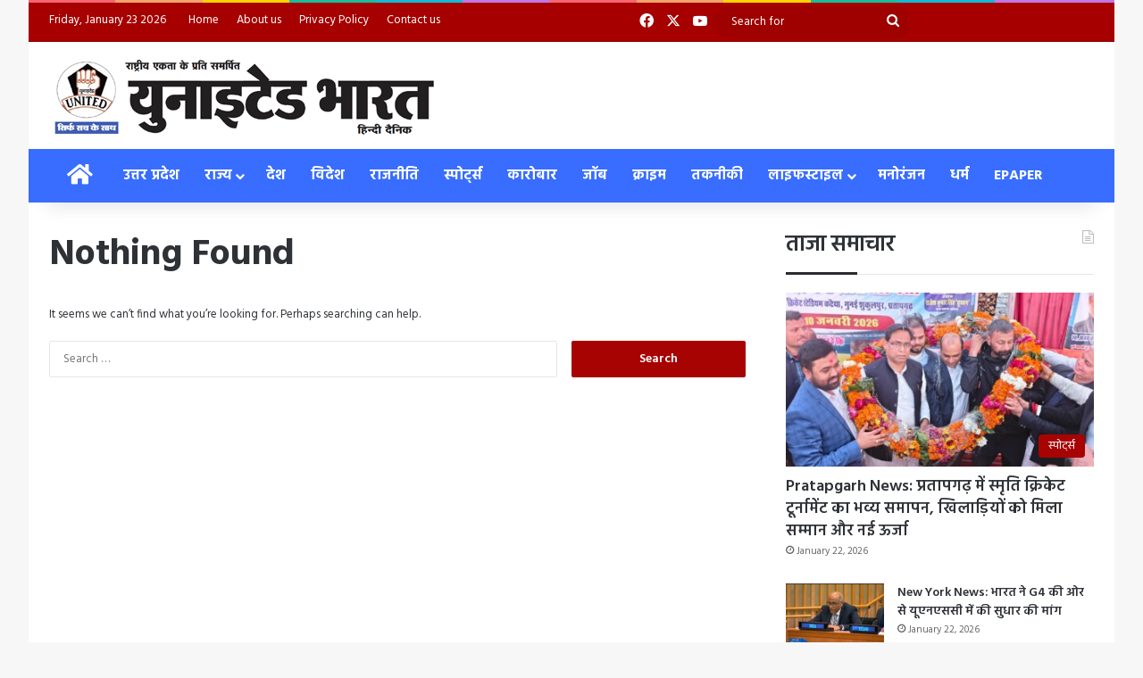

--- FILE ---
content_type: text/html; charset=UTF-8
request_url: https://unitedbharat.net/tag/%E0%A4%B9%E0%A4%BF%E0%A4%82%E0%A4%A6%E0%A5%82/
body_size: 19396
content:
<!DOCTYPE html>
<html lang="en-US" class="" data-skin="light">
<head>
	<meta charset="UTF-8" />
	<link rel="profile" href="https://gmpg.org/xfn/11" />
	
<meta http-equiv='x-dns-prefetch-control' content='on'>
<link rel='dns-prefetch' href='//cdnjs.cloudflare.com' />
<link rel='dns-prefetch' href='//ajax.googleapis.com' />
<link rel='dns-prefetch' href='//fonts.googleapis.com' />
<link rel='dns-prefetch' href='//fonts.gstatic.com' />
<link rel='dns-prefetch' href='//s.gravatar.com' />
<link rel='dns-prefetch' href='//www.google-analytics.com' />
<link rel='preload' as='script' href='https://ajax.googleapis.com/ajax/libs/webfont/1/webfont.js'>
<meta name='robots' content='index, follow, max-image-preview:large, max-snippet:-1, max-video-preview:-1' />
	<style>img:is([sizes="auto" i], [sizes^="auto," i]) { contain-intrinsic-size: 3000px 1500px }</style>
	
	<!-- This site is optimized with the Yoast SEO plugin v26.2 - https://yoast.com/wordpress/plugins/seo/ -->
	<title>हिंदू Archives - United Bharat</title>
	<link rel="canonical" href="https://unitedbharat.net/tag/हिंदू/" />
	<meta property="og:locale" content="en_US" />
	<meta property="og:type" content="article" />
	<meta property="og:title" content="हिंदू Archives - United Bharat" />
	<meta property="og:url" content="https://unitedbharat.net/tag/हिंदू/" />
	<meta property="og:site_name" content="United Bharat" />
	<meta name="twitter:card" content="summary_large_image" />
	<script type="application/ld+json" class="yoast-schema-graph">{"@context":"https://schema.org","@graph":[{"@type":"CollectionPage","@id":"https://unitedbharat.net/tag/%e0%a4%b9%e0%a4%bf%e0%a4%82%e0%a4%a6%e0%a5%82/","url":"https://unitedbharat.net/tag/%e0%a4%b9%e0%a4%bf%e0%a4%82%e0%a4%a6%e0%a5%82/","name":"हिंदू Archives - United Bharat","isPartOf":{"@id":"https://unitedbharat.net/#website"},"inLanguage":"en-US"},{"@type":"WebSite","@id":"https://unitedbharat.net/#website","url":"https://unitedbharat.net/","name":"United Bharat News - Hindi","description":"Premier Hindi News Paper","alternateName":"United Bharat","potentialAction":[{"@type":"SearchAction","target":{"@type":"EntryPoint","urlTemplate":"https://unitedbharat.net/?s={search_term_string}"},"query-input":{"@type":"PropertyValueSpecification","valueRequired":true,"valueName":"search_term_string"}}],"inLanguage":"en-US"}]}</script>
	<!-- / Yoast SEO plugin. -->


<link rel="alternate" type="application/rss+xml" title="United Bharat &raquo; Feed" href="https://unitedbharat.net/feed/" />
<link rel="alternate" type="application/rss+xml" title="United Bharat &raquo; Comments Feed" href="https://unitedbharat.net/comments/feed/" />
<link rel="alternate" type="application/rss+xml" title="United Bharat &raquo; हिंदू Tag Feed" href="https://unitedbharat.net/tag/%e0%a4%b9%e0%a4%bf%e0%a4%82%e0%a4%a6%e0%a5%82/feed/" />

		<style type="text/css">
			:root{				
			--tie-preset-gradient-1: linear-gradient(135deg, rgba(6, 147, 227, 1) 0%, rgb(155, 81, 224) 100%);
			--tie-preset-gradient-2: linear-gradient(135deg, rgb(122, 220, 180) 0%, rgb(0, 208, 130) 100%);
			--tie-preset-gradient-3: linear-gradient(135deg, rgba(252, 185, 0, 1) 0%, rgba(255, 105, 0, 1) 100%);
			--tie-preset-gradient-4: linear-gradient(135deg, rgba(255, 105, 0, 1) 0%, rgb(207, 46, 46) 100%);
			--tie-preset-gradient-5: linear-gradient(135deg, rgb(238, 238, 238) 0%, rgb(169, 184, 195) 100%);
			--tie-preset-gradient-6: linear-gradient(135deg, rgb(74, 234, 220) 0%, rgb(151, 120, 209) 20%, rgb(207, 42, 186) 40%, rgb(238, 44, 130) 60%, rgb(251, 105, 98) 80%, rgb(254, 248, 76) 100%);
			--tie-preset-gradient-7: linear-gradient(135deg, rgb(255, 206, 236) 0%, rgb(152, 150, 240) 100%);
			--tie-preset-gradient-8: linear-gradient(135deg, rgb(254, 205, 165) 0%, rgb(254, 45, 45) 50%, rgb(107, 0, 62) 100%);
			--tie-preset-gradient-9: linear-gradient(135deg, rgb(255, 203, 112) 0%, rgb(199, 81, 192) 50%, rgb(65, 88, 208) 100%);
			--tie-preset-gradient-10: linear-gradient(135deg, rgb(255, 245, 203) 0%, rgb(182, 227, 212) 50%, rgb(51, 167, 181) 100%);
			--tie-preset-gradient-11: linear-gradient(135deg, rgb(202, 248, 128) 0%, rgb(113, 206, 126) 100%);
			--tie-preset-gradient-12: linear-gradient(135deg, rgb(2, 3, 129) 0%, rgb(40, 116, 252) 100%);
			--tie-preset-gradient-13: linear-gradient(135deg, #4D34FA, #ad34fa);
			--tie-preset-gradient-14: linear-gradient(135deg, #0057FF, #31B5FF);
			--tie-preset-gradient-15: linear-gradient(135deg, #FF007A, #FF81BD);
			--tie-preset-gradient-16: linear-gradient(135deg, #14111E, #4B4462);
			--tie-preset-gradient-17: linear-gradient(135deg, #F32758, #FFC581);

			
					--main-nav-background: #FFFFFF;
					--main-nav-secondry-background: rgba(0,0,0,0.03);
					--main-nav-primary-color: #0088ff;
					--main-nav-contrast-primary-color: #FFFFFF;
					--main-nav-text-color: #2c2f34;
					--main-nav-secondry-text-color: rgba(0,0,0,0.5);
					--main-nav-main-border-color: rgba(0,0,0,0.1);
					--main-nav-secondry-border-color: rgba(0,0,0,0.08);
				
			}
		</style>
	<meta name="viewport" content="width=device-width, initial-scale=1.0" /><script type="text/javascript">
/* <![CDATA[ */
window._wpemojiSettings = {"baseUrl":"https:\/\/s.w.org\/images\/core\/emoji\/16.0.1\/72x72\/","ext":".png","svgUrl":"https:\/\/s.w.org\/images\/core\/emoji\/16.0.1\/svg\/","svgExt":".svg","source":{"concatemoji":"https:\/\/unitedbharat.net\/wp-includes\/js\/wp-emoji-release.min.js?ver=6.8.3"}};
/*! This file is auto-generated */
!function(s,n){var o,i,e;function c(e){try{var t={supportTests:e,timestamp:(new Date).valueOf()};sessionStorage.setItem(o,JSON.stringify(t))}catch(e){}}function p(e,t,n){e.clearRect(0,0,e.canvas.width,e.canvas.height),e.fillText(t,0,0);var t=new Uint32Array(e.getImageData(0,0,e.canvas.width,e.canvas.height).data),a=(e.clearRect(0,0,e.canvas.width,e.canvas.height),e.fillText(n,0,0),new Uint32Array(e.getImageData(0,0,e.canvas.width,e.canvas.height).data));return t.every(function(e,t){return e===a[t]})}function u(e,t){e.clearRect(0,0,e.canvas.width,e.canvas.height),e.fillText(t,0,0);for(var n=e.getImageData(16,16,1,1),a=0;a<n.data.length;a++)if(0!==n.data[a])return!1;return!0}function f(e,t,n,a){switch(t){case"flag":return n(e,"\ud83c\udff3\ufe0f\u200d\u26a7\ufe0f","\ud83c\udff3\ufe0f\u200b\u26a7\ufe0f")?!1:!n(e,"\ud83c\udde8\ud83c\uddf6","\ud83c\udde8\u200b\ud83c\uddf6")&&!n(e,"\ud83c\udff4\udb40\udc67\udb40\udc62\udb40\udc65\udb40\udc6e\udb40\udc67\udb40\udc7f","\ud83c\udff4\u200b\udb40\udc67\u200b\udb40\udc62\u200b\udb40\udc65\u200b\udb40\udc6e\u200b\udb40\udc67\u200b\udb40\udc7f");case"emoji":return!a(e,"\ud83e\udedf")}return!1}function g(e,t,n,a){var r="undefined"!=typeof WorkerGlobalScope&&self instanceof WorkerGlobalScope?new OffscreenCanvas(300,150):s.createElement("canvas"),o=r.getContext("2d",{willReadFrequently:!0}),i=(o.textBaseline="top",o.font="600 32px Arial",{});return e.forEach(function(e){i[e]=t(o,e,n,a)}),i}function t(e){var t=s.createElement("script");t.src=e,t.defer=!0,s.head.appendChild(t)}"undefined"!=typeof Promise&&(o="wpEmojiSettingsSupports",i=["flag","emoji"],n.supports={everything:!0,everythingExceptFlag:!0},e=new Promise(function(e){s.addEventListener("DOMContentLoaded",e,{once:!0})}),new Promise(function(t){var n=function(){try{var e=JSON.parse(sessionStorage.getItem(o));if("object"==typeof e&&"number"==typeof e.timestamp&&(new Date).valueOf()<e.timestamp+604800&&"object"==typeof e.supportTests)return e.supportTests}catch(e){}return null}();if(!n){if("undefined"!=typeof Worker&&"undefined"!=typeof OffscreenCanvas&&"undefined"!=typeof URL&&URL.createObjectURL&&"undefined"!=typeof Blob)try{var e="postMessage("+g.toString()+"("+[JSON.stringify(i),f.toString(),p.toString(),u.toString()].join(",")+"));",a=new Blob([e],{type:"text/javascript"}),r=new Worker(URL.createObjectURL(a),{name:"wpTestEmojiSupports"});return void(r.onmessage=function(e){c(n=e.data),r.terminate(),t(n)})}catch(e){}c(n=g(i,f,p,u))}t(n)}).then(function(e){for(var t in e)n.supports[t]=e[t],n.supports.everything=n.supports.everything&&n.supports[t],"flag"!==t&&(n.supports.everythingExceptFlag=n.supports.everythingExceptFlag&&n.supports[t]);n.supports.everythingExceptFlag=n.supports.everythingExceptFlag&&!n.supports.flag,n.DOMReady=!1,n.readyCallback=function(){n.DOMReady=!0}}).then(function(){return e}).then(function(){var e;n.supports.everything||(n.readyCallback(),(e=n.source||{}).concatemoji?t(e.concatemoji):e.wpemoji&&e.twemoji&&(t(e.twemoji),t(e.wpemoji)))}))}((window,document),window._wpemojiSettings);
/* ]]> */
</script>
<style id='wp-emoji-styles-inline-css' type='text/css'>

	img.wp-smiley, img.emoji {
		display: inline !important;
		border: none !important;
		box-shadow: none !important;
		height: 1em !important;
		width: 1em !important;
		margin: 0 0.07em !important;
		vertical-align: -0.1em !important;
		background: none !important;
		padding: 0 !important;
	}
</style>
<style id='global-styles-inline-css' type='text/css'>
:root{--wp--preset--aspect-ratio--square: 1;--wp--preset--aspect-ratio--4-3: 4/3;--wp--preset--aspect-ratio--3-4: 3/4;--wp--preset--aspect-ratio--3-2: 3/2;--wp--preset--aspect-ratio--2-3: 2/3;--wp--preset--aspect-ratio--16-9: 16/9;--wp--preset--aspect-ratio--9-16: 9/16;--wp--preset--color--black: #000000;--wp--preset--color--cyan-bluish-gray: #abb8c3;--wp--preset--color--white: #ffffff;--wp--preset--color--pale-pink: #f78da7;--wp--preset--color--vivid-red: #cf2e2e;--wp--preset--color--luminous-vivid-orange: #ff6900;--wp--preset--color--luminous-vivid-amber: #fcb900;--wp--preset--color--light-green-cyan: #7bdcb5;--wp--preset--color--vivid-green-cyan: #00d084;--wp--preset--color--pale-cyan-blue: #8ed1fc;--wp--preset--color--vivid-cyan-blue: #0693e3;--wp--preset--color--vivid-purple: #9b51e0;--wp--preset--color--global-color: #a60100;--wp--preset--gradient--vivid-cyan-blue-to-vivid-purple: linear-gradient(135deg,rgba(6,147,227,1) 0%,rgb(155,81,224) 100%);--wp--preset--gradient--light-green-cyan-to-vivid-green-cyan: linear-gradient(135deg,rgb(122,220,180) 0%,rgb(0,208,130) 100%);--wp--preset--gradient--luminous-vivid-amber-to-luminous-vivid-orange: linear-gradient(135deg,rgba(252,185,0,1) 0%,rgba(255,105,0,1) 100%);--wp--preset--gradient--luminous-vivid-orange-to-vivid-red: linear-gradient(135deg,rgba(255,105,0,1) 0%,rgb(207,46,46) 100%);--wp--preset--gradient--very-light-gray-to-cyan-bluish-gray: linear-gradient(135deg,rgb(238,238,238) 0%,rgb(169,184,195) 100%);--wp--preset--gradient--cool-to-warm-spectrum: linear-gradient(135deg,rgb(74,234,220) 0%,rgb(151,120,209) 20%,rgb(207,42,186) 40%,rgb(238,44,130) 60%,rgb(251,105,98) 80%,rgb(254,248,76) 100%);--wp--preset--gradient--blush-light-purple: linear-gradient(135deg,rgb(255,206,236) 0%,rgb(152,150,240) 100%);--wp--preset--gradient--blush-bordeaux: linear-gradient(135deg,rgb(254,205,165) 0%,rgb(254,45,45) 50%,rgb(107,0,62) 100%);--wp--preset--gradient--luminous-dusk: linear-gradient(135deg,rgb(255,203,112) 0%,rgb(199,81,192) 50%,rgb(65,88,208) 100%);--wp--preset--gradient--pale-ocean: linear-gradient(135deg,rgb(255,245,203) 0%,rgb(182,227,212) 50%,rgb(51,167,181) 100%);--wp--preset--gradient--electric-grass: linear-gradient(135deg,rgb(202,248,128) 0%,rgb(113,206,126) 100%);--wp--preset--gradient--midnight: linear-gradient(135deg,rgb(2,3,129) 0%,rgb(40,116,252) 100%);--wp--preset--font-size--small: 13px;--wp--preset--font-size--medium: 20px;--wp--preset--font-size--large: 36px;--wp--preset--font-size--x-large: 42px;--wp--preset--spacing--20: 0.44rem;--wp--preset--spacing--30: 0.67rem;--wp--preset--spacing--40: 1rem;--wp--preset--spacing--50: 1.5rem;--wp--preset--spacing--60: 2.25rem;--wp--preset--spacing--70: 3.38rem;--wp--preset--spacing--80: 5.06rem;--wp--preset--shadow--natural: 6px 6px 9px rgba(0, 0, 0, 0.2);--wp--preset--shadow--deep: 12px 12px 50px rgba(0, 0, 0, 0.4);--wp--preset--shadow--sharp: 6px 6px 0px rgba(0, 0, 0, 0.2);--wp--preset--shadow--outlined: 6px 6px 0px -3px rgba(255, 255, 255, 1), 6px 6px rgba(0, 0, 0, 1);--wp--preset--shadow--crisp: 6px 6px 0px rgba(0, 0, 0, 1);}:where(.is-layout-flex){gap: 0.5em;}:where(.is-layout-grid){gap: 0.5em;}body .is-layout-flex{display: flex;}.is-layout-flex{flex-wrap: wrap;align-items: center;}.is-layout-flex > :is(*, div){margin: 0;}body .is-layout-grid{display: grid;}.is-layout-grid > :is(*, div){margin: 0;}:where(.wp-block-columns.is-layout-flex){gap: 2em;}:where(.wp-block-columns.is-layout-grid){gap: 2em;}:where(.wp-block-post-template.is-layout-flex){gap: 1.25em;}:where(.wp-block-post-template.is-layout-grid){gap: 1.25em;}.has-black-color{color: var(--wp--preset--color--black) !important;}.has-cyan-bluish-gray-color{color: var(--wp--preset--color--cyan-bluish-gray) !important;}.has-white-color{color: var(--wp--preset--color--white) !important;}.has-pale-pink-color{color: var(--wp--preset--color--pale-pink) !important;}.has-vivid-red-color{color: var(--wp--preset--color--vivid-red) !important;}.has-luminous-vivid-orange-color{color: var(--wp--preset--color--luminous-vivid-orange) !important;}.has-luminous-vivid-amber-color{color: var(--wp--preset--color--luminous-vivid-amber) !important;}.has-light-green-cyan-color{color: var(--wp--preset--color--light-green-cyan) !important;}.has-vivid-green-cyan-color{color: var(--wp--preset--color--vivid-green-cyan) !important;}.has-pale-cyan-blue-color{color: var(--wp--preset--color--pale-cyan-blue) !important;}.has-vivid-cyan-blue-color{color: var(--wp--preset--color--vivid-cyan-blue) !important;}.has-vivid-purple-color{color: var(--wp--preset--color--vivid-purple) !important;}.has-black-background-color{background-color: var(--wp--preset--color--black) !important;}.has-cyan-bluish-gray-background-color{background-color: var(--wp--preset--color--cyan-bluish-gray) !important;}.has-white-background-color{background-color: var(--wp--preset--color--white) !important;}.has-pale-pink-background-color{background-color: var(--wp--preset--color--pale-pink) !important;}.has-vivid-red-background-color{background-color: var(--wp--preset--color--vivid-red) !important;}.has-luminous-vivid-orange-background-color{background-color: var(--wp--preset--color--luminous-vivid-orange) !important;}.has-luminous-vivid-amber-background-color{background-color: var(--wp--preset--color--luminous-vivid-amber) !important;}.has-light-green-cyan-background-color{background-color: var(--wp--preset--color--light-green-cyan) !important;}.has-vivid-green-cyan-background-color{background-color: var(--wp--preset--color--vivid-green-cyan) !important;}.has-pale-cyan-blue-background-color{background-color: var(--wp--preset--color--pale-cyan-blue) !important;}.has-vivid-cyan-blue-background-color{background-color: var(--wp--preset--color--vivid-cyan-blue) !important;}.has-vivid-purple-background-color{background-color: var(--wp--preset--color--vivid-purple) !important;}.has-black-border-color{border-color: var(--wp--preset--color--black) !important;}.has-cyan-bluish-gray-border-color{border-color: var(--wp--preset--color--cyan-bluish-gray) !important;}.has-white-border-color{border-color: var(--wp--preset--color--white) !important;}.has-pale-pink-border-color{border-color: var(--wp--preset--color--pale-pink) !important;}.has-vivid-red-border-color{border-color: var(--wp--preset--color--vivid-red) !important;}.has-luminous-vivid-orange-border-color{border-color: var(--wp--preset--color--luminous-vivid-orange) !important;}.has-luminous-vivid-amber-border-color{border-color: var(--wp--preset--color--luminous-vivid-amber) !important;}.has-light-green-cyan-border-color{border-color: var(--wp--preset--color--light-green-cyan) !important;}.has-vivid-green-cyan-border-color{border-color: var(--wp--preset--color--vivid-green-cyan) !important;}.has-pale-cyan-blue-border-color{border-color: var(--wp--preset--color--pale-cyan-blue) !important;}.has-vivid-cyan-blue-border-color{border-color: var(--wp--preset--color--vivid-cyan-blue) !important;}.has-vivid-purple-border-color{border-color: var(--wp--preset--color--vivid-purple) !important;}.has-vivid-cyan-blue-to-vivid-purple-gradient-background{background: var(--wp--preset--gradient--vivid-cyan-blue-to-vivid-purple) !important;}.has-light-green-cyan-to-vivid-green-cyan-gradient-background{background: var(--wp--preset--gradient--light-green-cyan-to-vivid-green-cyan) !important;}.has-luminous-vivid-amber-to-luminous-vivid-orange-gradient-background{background: var(--wp--preset--gradient--luminous-vivid-amber-to-luminous-vivid-orange) !important;}.has-luminous-vivid-orange-to-vivid-red-gradient-background{background: var(--wp--preset--gradient--luminous-vivid-orange-to-vivid-red) !important;}.has-very-light-gray-to-cyan-bluish-gray-gradient-background{background: var(--wp--preset--gradient--very-light-gray-to-cyan-bluish-gray) !important;}.has-cool-to-warm-spectrum-gradient-background{background: var(--wp--preset--gradient--cool-to-warm-spectrum) !important;}.has-blush-light-purple-gradient-background{background: var(--wp--preset--gradient--blush-light-purple) !important;}.has-blush-bordeaux-gradient-background{background: var(--wp--preset--gradient--blush-bordeaux) !important;}.has-luminous-dusk-gradient-background{background: var(--wp--preset--gradient--luminous-dusk) !important;}.has-pale-ocean-gradient-background{background: var(--wp--preset--gradient--pale-ocean) !important;}.has-electric-grass-gradient-background{background: var(--wp--preset--gradient--electric-grass) !important;}.has-midnight-gradient-background{background: var(--wp--preset--gradient--midnight) !important;}.has-small-font-size{font-size: var(--wp--preset--font-size--small) !important;}.has-medium-font-size{font-size: var(--wp--preset--font-size--medium) !important;}.has-large-font-size{font-size: var(--wp--preset--font-size--large) !important;}.has-x-large-font-size{font-size: var(--wp--preset--font-size--x-large) !important;}
:where(.wp-block-post-template.is-layout-flex){gap: 1.25em;}:where(.wp-block-post-template.is-layout-grid){gap: 1.25em;}
:where(.wp-block-columns.is-layout-flex){gap: 2em;}:where(.wp-block-columns.is-layout-grid){gap: 2em;}
:root :where(.wp-block-pullquote){font-size: 1.5em;line-height: 1.6;}
</style>
<link rel='stylesheet' id='tie-css-base-css' href='https://unitedbharat.net/wp-content/themes/jannah/assets/css/base.min.css?ver=7.5.1' type='text/css' media='all' />
<link rel='stylesheet' id='tie-css-styles-css' href='https://unitedbharat.net/wp-content/themes/jannah/assets/css/style.min.css?ver=7.5.1' type='text/css' media='all' />
<link rel='stylesheet' id='tie-css-widgets-css' href='https://unitedbharat.net/wp-content/themes/jannah/assets/css/widgets.min.css?ver=7.5.1' type='text/css' media='all' />
<link rel='stylesheet' id='tie-css-helpers-css' href='https://unitedbharat.net/wp-content/themes/jannah/assets/css/helpers.min.css?ver=7.5.1' type='text/css' media='all' />
<link rel='stylesheet' id='tie-fontawesome5-css' href='https://unitedbharat.net/wp-content/themes/jannah/assets/css/fontawesome.css?ver=7.5.1' type='text/css' media='all' />
<link rel='stylesheet' id='tie-css-ilightbox-css' href='https://unitedbharat.net/wp-content/themes/jannah/assets/ilightbox/dark-skin/skin.css?ver=7.5.1' type='text/css' media='all' />
<style id='tie-css-ilightbox-inline-css' type='text/css'>
.wf-active body{font-family: 'Hind';}.wf-active .logo-text,.wf-active h1,.wf-active h2,.wf-active h3,.wf-active h4,.wf-active h5,.wf-active h6,.wf-active .the-subtitle{font-family: 'Hind';}.wf-active #main-nav .main-menu > ul > li > a{font-family: 'Hind';}#main-nav .main-menu > ul > li > a{font-size: 16px;text-transform: uppercase;}#main-nav .main-menu > ul ul li a{font-size: 15px;}#the-post .entry-content,#the-post .entry-content p{font-size: 16px;}#tie-wrapper .mag-box-title h3{font-size: 26px;}@media (min-width: 768px){.section-title.section-title-default,.section-title-centered{font-size: 26px;}}#footer .widget-title .the-subtitle{font-size: 26px;}#tie-wrapper .widget-title .the-subtitle,#tie-wrapper #comments-title,#tie-wrapper .comment-reply-title,#tie-wrapper .woocommerce-tabs .panel h2,#tie-wrapper .related.products h2,#tie-wrapper #bbpress-forums #new-post > fieldset.bbp-form > legend,#tie-wrapper .entry-content .review-box-header{font-size: 26px;}#tie-wrapper .media-page-layout .thumb-title,#tie-wrapper .mag-box.full-width-img-news-box .posts-items>li .post-title,#tie-wrapper .miscellaneous-box .posts-items>li:first-child .post-title,#tie-wrapper .big-thumb-left-box .posts-items li:first-child .post-title{font-size: 22px;}#tie-wrapper .mag-box.wide-post-box .posts-items>li:nth-child(n) .post-title,#tie-wrapper .mag-box.big-post-left-box li:first-child .post-title,#tie-wrapper .mag-box.big-post-top-box li:first-child .post-title,#tie-wrapper .mag-box.half-box li:first-child .post-title,#tie-wrapper .mag-box.big-posts-box .posts-items>li:nth-child(n) .post-title,#tie-wrapper .mag-box.mini-posts-box .posts-items>li:nth-child(n) .post-title,#tie-wrapper .mag-box.latest-poroducts-box .products .product h2{font-size: 20px;}#tie-wrapper .mag-box.big-post-left-box li:not(:first-child) .post-title,#tie-wrapper .mag-box.big-post-top-box li:not(:first-child) .post-title,#tie-wrapper .mag-box.half-box li:not(:first-child) .post-title,#tie-wrapper .mag-box.big-thumb-left-box li:not(:first-child) .post-title,#tie-wrapper .mag-box.scrolling-box .slide .post-title,#tie-wrapper .mag-box.miscellaneous-box li:not(:first-child) .post-title{font-size: 15px;}@media (min-width: 992px){.full-width .fullwidth-slider-wrapper .thumb-overlay .thumb-content .thumb-title,.full-width .wide-next-prev-slider-wrapper .thumb-overlay .thumb-content .thumb-title,.full-width .wide-slider-with-navfor-wrapper .thumb-overlay .thumb-content .thumb-title,.full-width .boxed-slider-wrapper .thumb-overlay .thumb-title{font-size: 24px;}}:root:root{--brand-color: #a60100;--dark-brand-color: #740000;--bright-color: #FFFFFF;--base-color: #2c2f34;}#footer-widgets-container{border-top: 8px solid #a60100;-webkit-box-shadow: 0 -5px 0 rgba(0,0,0,0.07); -moz-box-shadow: 0 -8px 0 rgba(0,0,0,0.07); box-shadow: 0 -8px 0 rgba(0,0,0,0.07);}#reading-position-indicator{box-shadow: 0 0 10px rgba( 166,1,0,0.7);}:root:root{--brand-color: #a60100;--dark-brand-color: #740000;--bright-color: #FFFFFF;--base-color: #2c2f34;}#footer-widgets-container{border-top: 8px solid #a60100;-webkit-box-shadow: 0 -5px 0 rgba(0,0,0,0.07); -moz-box-shadow: 0 -8px 0 rgba(0,0,0,0.07); box-shadow: 0 -8px 0 rgba(0,0,0,0.07);}#reading-position-indicator{box-shadow: 0 0 10px rgba( 166,1,0,0.7);}#header-notification-bar{background: var( --tie-preset-gradient-13 );}#header-notification-bar{--tie-buttons-color: #FFFFFF;--tie-buttons-border-color: #FFFFFF;--tie-buttons-hover-color: #e1e1e1;--tie-buttons-hover-text: #000000;}#header-notification-bar{--tie-buttons-text: #000000;}#top-nav,#top-nav .sub-menu,#top-nav .comp-sub-menu,#top-nav .ticker-content,#top-nav .ticker-swipe,.top-nav-boxed #top-nav .topbar-wrapper,.top-nav-dark .top-menu ul,#autocomplete-suggestions.search-in-top-nav{background-color : #a60100;}#top-nav *,#autocomplete-suggestions.search-in-top-nav{border-color: rgba( #FFFFFF,0.08);}#top-nav .icon-basecloud-bg:after{color: #a60100;}#top-nav a:not(:hover),#top-nav input,#top-nav #search-submit,#top-nav .fa-spinner,#top-nav .dropdown-social-icons li a span,#top-nav .components > li .social-link:not(:hover) span,#autocomplete-suggestions.search-in-top-nav a{color: #ffffff;}#top-nav input::-moz-placeholder{color: #ffffff;}#top-nav input:-moz-placeholder{color: #ffffff;}#top-nav input:-ms-input-placeholder{color: #ffffff;}#top-nav input::-webkit-input-placeholder{color: #ffffff;}#top-nav,.search-in-top-nav{--tie-buttons-color: #fce119;--tie-buttons-border-color: #fce119;--tie-buttons-text: #000000;--tie-buttons-hover-color: #dec300;}#top-nav a:hover,#top-nav .menu li:hover > a,#top-nav .menu > .tie-current-menu > a,#top-nav .components > li:hover > a,#top-nav .components #search-submit:hover,#autocomplete-suggestions.search-in-top-nav .post-title a:hover{color: #fce119;}#top-nav,#top-nav .comp-sub-menu,#top-nav .tie-weather-widget{color: #ffffff;}#autocomplete-suggestions.search-in-top-nav .post-meta,#autocomplete-suggestions.search-in-top-nav .post-meta a:not(:hover){color: rgba( 255,255,255,0.7 );}#top-nav .weather-icon .icon-cloud,#top-nav .weather-icon .icon-basecloud-bg,#top-nav .weather-icon .icon-cloud-behind{color: #ffffff !important;}.main-nav-boxed .main-nav.fixed-nav,#main-nav{background: #386dff;background: -webkit-linear-gradient(90deg,#386dff,#386dff );background: -moz-linear-gradient(90deg,#386dff,#386dff );background: -o-linear-gradient(90deg,#386dff,#386dff );background: linear-gradient(90deg,#386dff,#386dff );}#main-nav .icon-basecloud-bg:after{color: inherit !important;}#main-nav,#main-nav .menu-sub-content,#main-nav .comp-sub-menu,#main-nav ul.cats-vertical li a.is-active,#main-nav ul.cats-vertical li a:hover,#autocomplete-suggestions.search-in-main-nav{background-color: rgb(56,109,255);}#main-nav{border-width: 0;}#theme-header #main-nav:not(.fixed-nav){bottom: 0;}#main-nav .icon-basecloud-bg:after{color: rgb(56,109,255);}#autocomplete-suggestions.search-in-main-nav{border-color: rgba(255,255,255,0.07);}.main-nav-boxed #main-nav .main-menu-wrapper{border-width: 0;}#main-nav a:not(:hover),#main-nav a.social-link:not(:hover) span,#main-nav .dropdown-social-icons li a span,#autocomplete-suggestions.search-in-main-nav a{color: #ffffff;}#theme-header:not(.main-nav-boxed) #main-nav,.main-nav-boxed .main-menu-wrapper{border-right: 0 none !important;border-left : 0 none !important;border-top : 0 none !important;}#theme-header:not(.main-nav-boxed) #main-nav,.main-nav-boxed .main-menu-wrapper{border-right: 0 none !important;border-left : 0 none !important;border-bottom : 0 none !important;}.main-nav,.search-in-main-nav{--main-nav-primary-color: #004093;--tie-buttons-color: #004093;--tie-buttons-border-color: #004093;--tie-buttons-text: #FFFFFF;--tie-buttons-hover-color: #002275;}#main-nav .mega-links-head:after,#main-nav .cats-horizontal a.is-active,#main-nav .cats-horizontal a:hover,#main-nav .spinner > div{background-color: #004093;}#main-nav .menu ul li:hover > a,#main-nav .menu ul li.current-menu-item:not(.mega-link-column) > a,#main-nav .components a:hover,#main-nav .components > li:hover > a,#main-nav #search-submit:hover,#main-nav .cats-vertical a.is-active,#main-nav .cats-vertical a:hover,#main-nav .mega-menu .post-meta a:hover,#main-nav .mega-menu .post-box-title a:hover,#autocomplete-suggestions.search-in-main-nav a:hover,#main-nav .spinner-circle:after{color: #004093;}#main-nav .menu > li.tie-current-menu > a,#main-nav .menu > li:hover > a,.theme-header #main-nav .mega-menu .cats-horizontal a.is-active,.theme-header #main-nav .mega-menu .cats-horizontal a:hover{color: #FFFFFF;}#main-nav .menu > li.tie-current-menu > a:before,#main-nav .menu > li:hover > a:before{border-top-color: #FFFFFF;}#main-nav,#main-nav input,#main-nav #search-submit,#main-nav .fa-spinner,#main-nav .comp-sub-menu,#main-nav .tie-weather-widget{color: #ffffff;}#main-nav input::-moz-placeholder{color: #ffffff;}#main-nav input:-moz-placeholder{color: #ffffff;}#main-nav input:-ms-input-placeholder{color: #ffffff;}#main-nav input::-webkit-input-placeholder{color: #ffffff;}#main-nav .mega-menu .post-meta,#main-nav .mega-menu .post-meta a,#autocomplete-suggestions.search-in-main-nav .post-meta{color: rgba(255,255,255,0.6);}#main-nav .weather-icon .icon-cloud,#main-nav .weather-icon .icon-basecloud-bg,#main-nav .weather-icon .icon-cloud-behind{color: #ffffff !important;}#footer{background-color: #174a75;}#site-info{background-color: #0c0507;}#footer .posts-list-counter .posts-list-items li.widget-post-list:before{border-color: #174a75;}#footer .timeline-widget a .date:before{border-color: rgba(23,74,117,0.8);}#footer .footer-boxed-widget-area,#footer textarea,#footer input:not([type=submit]),#footer select,#footer code,#footer kbd,#footer pre,#footer samp,#footer .show-more-button,#footer .slider-links .tie-slider-nav span,#footer #wp-calendar,#footer #wp-calendar tbody td,#footer #wp-calendar thead th,#footer .widget.buddypress .item-options a{border-color: rgba(255,255,255,0.1);}#footer .social-statistics-widget .white-bg li.social-icons-item a,#footer .widget_tag_cloud .tagcloud a,#footer .latest-tweets-widget .slider-links .tie-slider-nav span,#footer .widget_layered_nav_filters a{border-color: rgba(255,255,255,0.1);}#footer .social-statistics-widget .white-bg li:before{background: rgba(255,255,255,0.1);}.site-footer #wp-calendar tbody td{background: rgba(255,255,255,0.02);}#footer .white-bg .social-icons-item a span.followers span,#footer .circle-three-cols .social-icons-item a .followers-num,#footer .circle-three-cols .social-icons-item a .followers-name{color: rgba(255,255,255,0.8);}#footer .timeline-widget ul:before,#footer .timeline-widget a:not(:hover) .date:before{background-color: #002c57;}#footer .widget-title,#footer .widget-title a:not(:hover){color: #ffaa00;}#footer,#footer textarea,#footer input:not([type='submit']),#footer select,#footer #wp-calendar tbody,#footer .tie-slider-nav li span:not(:hover),#footer .widget_categories li a:before,#footer .widget_product_categories li a:before,#footer .widget_layered_nav li a:before,#footer .widget_archive li a:before,#footer .widget_nav_menu li a:before,#footer .widget_meta li a:before,#footer .widget_pages li a:before,#footer .widget_recent_entries li a:before,#footer .widget_display_forums li a:before,#footer .widget_display_views li a:before,#footer .widget_rss li a:before,#footer .widget_display_stats dt:before,#footer .subscribe-widget-content h3,#footer .about-author .social-icons a:not(:hover) span{color: #ffffff;}#footer post-widget-body .meta-item,#footer .post-meta,#footer .stream-title,#footer.dark-skin .timeline-widget .date,#footer .wp-caption .wp-caption-text,#footer .rss-date{color: rgba(255,255,255,0.7);}#footer input::-moz-placeholder{color: #ffffff;}#footer input:-moz-placeholder{color: #ffffff;}#footer input:-ms-input-placeholder{color: #ffffff;}#footer input::-webkit-input-placeholder{color: #ffffff;}.site-footer.dark-skin a:not(:hover){color: #fcfcfc;}.site-footer.dark-skin a:hover,#footer .stars-rating-active,#footer .twitter-icon-wrap span,.block-head-4.magazine2 #footer .tabs li a{color: #ffaa00;}#footer .circle_bar{stroke: #ffaa00;}#footer .widget.buddypress .item-options a.selected,#footer .widget.buddypress .item-options a.loading,#footer .tie-slider-nav span:hover,.block-head-4.magazine2 #footer .tabs{border-color: #ffaa00;}.magazine2:not(.block-head-4) #footer .tabs a:hover,.magazine2:not(.block-head-4) #footer .tabs .active a,.magazine1 #footer .tabs a:hover,.magazine1 #footer .tabs .active a,.block-head-4.magazine2 #footer .tabs.tabs .active a,.block-head-4.magazine2 #footer .tabs > .active a:before,.block-head-4.magazine2 #footer .tabs > li.active:nth-child(n) a:after,#footer .digital-rating-static,#footer .timeline-widget li a:hover .date:before,#footer #wp-calendar #today,#footer .posts-list-counter .posts-list-items li.widget-post-list:before,#footer .cat-counter span,#footer.dark-skin .the-global-title:after,#footer .button,#footer [type='submit'],#footer .spinner > div,#footer .widget.buddypress .item-options a.selected,#footer .widget.buddypress .item-options a.loading,#footer .tie-slider-nav span:hover,#footer .fullwidth-area .tagcloud a:hover{background-color: #ffaa00;color: #FFFFFF;}.block-head-4.magazine2 #footer .tabs li a:hover{color: #e18c00;}.block-head-4.magazine2 #footer .tabs.tabs .active a:hover,#footer .widget.buddypress .item-options a.selected,#footer .widget.buddypress .item-options a.loading,#footer .tie-slider-nav span:hover{color: #FFFFFF !important;}#footer .button:hover,#footer [type='submit']:hover{background-color: #e18c00;color: #FFFFFF;}#site-info,#site-info ul.social-icons li a:not(:hover) span{color: #f2f2f2;}#footer .site-info a:not(:hover){color: #ffffff;}#footer .site-info a:hover{color: #ffaa00;}.tie-cat-2,.tie-cat-item-2 > span{background-color:#e67e22 !important;color:#FFFFFF !important;}.tie-cat-2:after{border-top-color:#e67e22 !important;}.tie-cat-2:hover{background-color:#c86004 !important;}.tie-cat-2:hover:after{border-top-color:#c86004 !important;}.tie-cat-12,.tie-cat-item-12 > span{background-color:#2ecc71 !important;color:#FFFFFF !important;}.tie-cat-12:after{border-top-color:#2ecc71 !important;}.tie-cat-12:hover{background-color:#10ae53 !important;}.tie-cat-12:hover:after{border-top-color:#10ae53 !important;}.tie-cat-14,.tie-cat-item-14 > span{background-color:#9b59b6 !important;color:#FFFFFF !important;}.tie-cat-14:after{border-top-color:#9b59b6 !important;}.tie-cat-14:hover{background-color:#7d3b98 !important;}.tie-cat-14:hover:after{border-top-color:#7d3b98 !important;}.tie-cat-17,.tie-cat-item-17 > span{background-color:#34495e !important;color:#FFFFFF !important;}.tie-cat-17:after{border-top-color:#34495e !important;}.tie-cat-17:hover{background-color:#162b40 !important;}.tie-cat-17:hover:after{border-top-color:#162b40 !important;}.tie-cat-18,.tie-cat-item-18 > span{background-color:#795548 !important;color:#FFFFFF !important;}.tie-cat-18:after{border-top-color:#795548 !important;}.tie-cat-18:hover{background-color:#5b372a !important;}.tie-cat-18:hover:after{border-top-color:#5b372a !important;}.tie-cat-20,.tie-cat-item-20 > span{background-color:#4CAF50 !important;color:#FFFFFF !important;}.tie-cat-20:after{border-top-color:#4CAF50 !important;}.tie-cat-20:hover{background-color:#2e9132 !important;}.tie-cat-20:hover:after{border-top-color:#2e9132 !important;}@media (max-width: 991px){#theme-header.has-normal-width-logo #logo img {width:200px !important;max-width:100% !important;height: auto !important;max-height: 200px !important;}}
</style>
<script type="text/javascript" src="https://unitedbharat.net/wp-includes/js/jquery/jquery.min.js?ver=3.7.1" id="jquery-core-js"></script>
<script type="text/javascript" src="https://unitedbharat.net/wp-includes/js/jquery/jquery-migrate.min.js?ver=3.4.1" id="jquery-migrate-js"></script>
<link rel="https://api.w.org/" href="https://unitedbharat.net/wp-json/" /><link rel="alternate" title="JSON" type="application/json" href="https://unitedbharat.net/wp-json/wp/v2/tags/6570" /><link rel="EditURI" type="application/rsd+xml" title="RSD" href="https://unitedbharat.net/xmlrpc.php?rsd" />
<meta name="generator" content="WordPress 6.8.3" />
<!-- Begin comScore Tag -->
<script>
  var _comscore = _comscore || [];
  _comscore.push({ c1: "2", c2: "40834659" ,  options: { enableFirstPartyCookie: "true" } });
  (function() {
    var s = document.createElement("script"), el = document.getElementsByTagName("script")[0]; s.async = true;
    s.src = "https://sb.scorecardresearch.com/cs/40834659/beacon.js";
    el.parentNode.insertBefore(s, el);
  })();
</script>
<noscript>
  <img src="https://sb.scorecardresearch.com/p?c1=2&amp;c2=40834659&amp;cv=3.9.1&amp;cj=1">
</noscript>
<!-- End comScore Tag -->
<meta http-equiv="X-UA-Compatible" content="IE=edge"><!-- Google tag (gtag.js) -->
<script async src="https://www.googletagmanager.com/gtag/js?id=G-5E2XYFWTTZ"></script>
<script>
  window.dataLayer = window.dataLayer || [];
  function gtag(){dataLayer.push(arguments);}
  gtag('js', new Date());

  gtag('config', 'G-5E2XYFWTTZ');
</script>
<link rel="icon" href="https://unitedbharat.net/wp-content/uploads/2023/03/cropped-United-Bharat-Logo-32x32.png" sizes="32x32" />
<link rel="icon" href="https://unitedbharat.net/wp-content/uploads/2023/03/cropped-United-Bharat-Logo-192x192.png" sizes="192x192" />
<link rel="apple-touch-icon" href="https://unitedbharat.net/wp-content/uploads/2023/03/cropped-United-Bharat-Logo-180x180.png" />
<meta name="msapplication-TileImage" content="https://unitedbharat.net/wp-content/uploads/2023/03/cropped-United-Bharat-Logo-270x270.png" />
	
	<script type="text/javascript">
var _comscore = _comscore || [];
_comscore.push({ c2: "40834659" }); //  C2 ID client
(function() {
    var s = document.createElement("script"), el = document.getElementsByTagName("script")[0];
    s.async = true;
    s.src = (document.location.protocol == "https:" ? "https://sb" : "http://b") + ".scorecardresearch.com/beacon.js";
    el.parentNode.insertBefore(s, el);
})();
</script>
<noscript>
    <img src="https://sb.scorecardresearch.com/p?c1=##CLIENTID##&c2=40834659&cv=2.0&cj=1" />
</noscript>
	
</head>

<body id="tie-body" class="archive tag tag-6570 wp-theme-jannah tie-no-js boxed-layout block-head-3 magazine2 is-thumb-overlay-disabled is-desktop is-header-layout-3 sidebar-right has-sidebar hide_share_post_top hide_share_post_bottom">

<!-- Begin comScore Tag -->
<script>
  var _comscore = _comscore || [];
  _comscore.push({ c1: "2", c2: "40834659" ,  options: { enableFirstPartyCookie: "true" } });
  (function() {
    var s = document.createElement("script"), el = document.getElementsByTagName("script")[0]; s.async = true;
    s.src = "https://sb.scorecardresearch.com/cs/40834659/beacon.js";
    el.parentNode.insertBefore(s, el);
  })();
</script>
<noscript>
  <img src="https://sb.scorecardresearch.com/p?c1=2&amp;c2=40834659&amp;cv=3.9.1&amp;cj=1">
</noscript>
<!-- End comScore Tag -->


<div class="background-overlay">

	<div id="tie-container" class="site tie-container">

		
		<div id="tie-wrapper">

			<div class="rainbow-line"></div>
<header id="theme-header" class="theme-header header-layout-3 main-nav-light main-nav-default-light main-nav-below no-stream-item top-nav-active top-nav-light top-nav-default-light top-nav-above has-shadow has-normal-width-logo mobile-header-centered">
	
<nav id="top-nav"  class="has-date-menu-components top-nav header-nav" aria-label="Secondary Navigation">
	<div class="container">
		<div class="topbar-wrapper">

			
					<div class="topbar-today-date">
						Friday, January 23 2026					</div>
					
			<div class="tie-alignleft">
				<div class="top-menu header-menu"><ul id="menu-quick-links" class="menu"><li id="menu-item-1247" class="menu-item menu-item-type-post_type menu-item-object-page menu-item-home menu-item-1247"><a href="https://unitedbharat.net/">Home</a></li>
<li id="menu-item-1249" class="menu-item menu-item-type-post_type menu-item-object-page menu-item-1249"><a href="https://unitedbharat.net/about-us/">About us</a></li>
<li id="menu-item-1248" class="menu-item menu-item-type-post_type menu-item-object-page menu-item-privacy-policy menu-item-1248"><a rel="privacy-policy" href="https://unitedbharat.net/privacy-policy/">Privacy Policy</a></li>
<li id="menu-item-1250" class="menu-item menu-item-type-post_type menu-item-object-page menu-item-1250"><a href="https://unitedbharat.net/contact-us/">Contact us</a></li>
</ul></div>			</div><!-- .tie-alignleft /-->

			<div class="tie-alignright">
				<ul class="components"> <li class="social-icons-item"><a class="social-link facebook-social-icon" rel="external noopener nofollow" target="_blank" href="#"><span class="tie-social-icon tie-icon-facebook"></span><span class="screen-reader-text">Facebook</span></a></li><li class="social-icons-item"><a class="social-link twitter-social-icon" rel="external noopener nofollow" target="_blank" href="#"><span class="tie-social-icon tie-icon-twitter"></span><span class="screen-reader-text">X</span></a></li><li class="social-icons-item"><a class="social-link youtube-social-icon" rel="external noopener nofollow" target="_blank" href="#"><span class="tie-social-icon tie-icon-youtube"></span><span class="screen-reader-text">YouTube</span></a></li> 			<li class="search-bar menu-item custom-menu-link" aria-label="Search">
				<form method="get" id="search" action="https://unitedbharat.net/">
					<input id="search-input"  inputmode="search" type="text" name="s" title="Search for" placeholder="Search for" />
					<button id="search-submit" type="submit">
						<span class="tie-icon-search tie-search-icon" aria-hidden="true"></span>
						<span class="screen-reader-text">Search for</span>
					</button>
				</form>
			</li>
			</ul><!-- Components -->			</div><!-- .tie-alignright /-->

		</div><!-- .topbar-wrapper /-->
	</div><!-- .container /-->
</nav><!-- #top-nav /-->

<div class="container header-container">
	<div class="tie-row logo-row">

		
		<div class="logo-wrapper">
			<div class="tie-col-md-4 logo-container clearfix">
				<div id="mobile-header-components-area_1" class="mobile-header-components"><ul class="components"><li class="mobile-component_menu custom-menu-link"><a href="#" id="mobile-menu-icon" class=""><span class="tie-mobile-menu-icon nav-icon is-layout-1"></span><span class="screen-reader-text">Menu</span></a></li></ul></div>
		<div id="logo" class="image-logo" style="margin-top: 15px; margin-bottom: 15px;">

			
			<a title="United Bharat" href="https://unitedbharat.net/">
				
				<picture class="tie-logo-default tie-logo-picture">
					
					<source class="tie-logo-source-default tie-logo-source" srcset="https://unitedbharat.net/wp-content/uploads/2023/04/United-Bharat-Newspaper.png">
					<img class="tie-logo-img-default tie-logo-img" src="https://unitedbharat.net/wp-content/uploads/2023/04/United-Bharat-Newspaper.png" alt="United Bharat" width="435" height="90" style="max-height:90px; width: auto;" />
				</picture>
						</a>

			
		</div><!-- #logo /-->

		<div id="mobile-header-components-area_2" class="mobile-header-components"></div>			</div><!-- .tie-col /-->
		</div><!-- .logo-wrapper /-->

		
	</div><!-- .tie-row /-->
</div><!-- .container /-->

<div class="main-nav-wrapper">
	<nav id="main-nav"  class="main-nav header-nav menu-style-default menu-style-solid-bg"  aria-label="Primary Navigation">
		<div class="container">

			<div class="main-menu-wrapper">

				
				<div id="menu-components-wrap">

					
					<div class="main-menu main-menu-wrap">
						<div id="main-nav-menu" class="main-menu header-menu"><ul id="menu-main-menu" class="menu"><li id="menu-item-1293" class="menu-item menu-item-type-post_type menu-item-object-page menu-item-home menu-item-1293 menu-item-has-icon is-icon-only"><a href="https://unitedbharat.net/"> <span aria-hidden="true" class="tie-menu-icon fa fa-home"></span>  <span class="screen-reader-text">Home</span></a></li>
<li id="menu-item-5620" class="menu-item menu-item-type-taxonomy menu-item-object-category menu-item-5620"><a href="https://unitedbharat.net/category/state-news/uttar-pradesh/">उत्तर प्रदेश</a></li>
<li id="menu-item-1301" class="menu-item menu-item-type-taxonomy menu-item-object-category menu-item-has-children menu-item-1301"><a href="https://unitedbharat.net/category/state-news/">राज्य</a>
<ul class="sub-menu menu-sub-content">
	<li id="menu-item-1302" class="menu-item menu-item-type-taxonomy menu-item-object-category menu-item-has-children menu-item-1302"><a href="https://unitedbharat.net/category/state-news/uttar-pradesh/">उत्तर प्रदेश</a>
	<ul class="sub-menu menu-sub-content">
		<li id="menu-item-2197" class="menu-item menu-item-type-taxonomy menu-item-object-category menu-item-2197"><a href="https://unitedbharat.net/category/state-news/uttar-pradesh/lucknow-samachar/">लखनऊ</a></li>
	</ul>
</li>
	<li id="menu-item-1303" class="menu-item menu-item-type-taxonomy menu-item-object-category menu-item-1303"><a href="https://unitedbharat.net/category/state-news/uttarakhand/">उत्तराखंड</a></li>
	<li id="menu-item-1304" class="menu-item menu-item-type-taxonomy menu-item-object-category menu-item-1304"><a href="https://unitedbharat.net/category/state-news/delhi-ncr/">दिल्ली एनसीआर</a></li>
	<li id="menu-item-1307" class="menu-item menu-item-type-taxonomy menu-item-object-category menu-item-1307"><a href="https://unitedbharat.net/category/state-news/maharashtra/">महाराष्ट्र</a></li>
	<li id="menu-item-1306" class="menu-item menu-item-type-taxonomy menu-item-object-category menu-item-1306"><a href="https://unitedbharat.net/category/state-news/madhya-pradesh/">मध्य प्रदेश</a></li>
	<li id="menu-item-1305" class="menu-item menu-item-type-taxonomy menu-item-object-category menu-item-1305"><a href="https://unitedbharat.net/category/state-news/bihar/">बिहार</a></li>
</ul>
</li>
<li id="menu-item-1297" class="menu-item menu-item-type-taxonomy menu-item-object-category menu-item-1297"><a href="https://unitedbharat.net/category/national/">देश</a></li>
<li id="menu-item-1309" class="menu-item menu-item-type-taxonomy menu-item-object-category menu-item-1309"><a href="https://unitedbharat.net/category/international/">विदेश</a></li>
<li id="menu-item-1300" class="menu-item menu-item-type-taxonomy menu-item-object-category menu-item-1300"><a href="https://unitedbharat.net/category/politics/">राजनीति</a></li>
<li id="menu-item-1311" class="menu-item menu-item-type-taxonomy menu-item-object-category menu-item-1311"><a href="https://unitedbharat.net/category/sports/">स्पोर्ट्स</a></li>
<li id="menu-item-1295" class="menu-item menu-item-type-taxonomy menu-item-object-category menu-item-1295"><a href="https://unitedbharat.net/category/business/">कारोबार</a></li>
<li id="menu-item-2200" class="menu-item menu-item-type-taxonomy menu-item-object-category menu-item-2200"><a href="https://unitedbharat.net/category/%e0%a4%9c%e0%a5%89%e0%a4%ac/">जॉब</a></li>
<li id="menu-item-2198" class="menu-item menu-item-type-taxonomy menu-item-object-category menu-item-2198"><a href="https://unitedbharat.net/category/crime/">क्राइम</a></li>
<li id="menu-item-1296" class="menu-item menu-item-type-taxonomy menu-item-object-category menu-item-1296"><a href="https://unitedbharat.net/category/technology/">तकनीकी</a></li>
<li id="menu-item-1308" class="menu-item menu-item-type-taxonomy menu-item-object-category menu-item-has-children menu-item-1308"><a href="https://unitedbharat.net/category/lifestyle/">लाइफस्टाइल</a>
<ul class="sub-menu menu-sub-content">
	<li id="menu-item-1294" class="menu-item menu-item-type-taxonomy menu-item-object-category menu-item-1294"><a href="https://unitedbharat.net/category/education/">एजुकेशन</a></li>
	<li id="menu-item-2201" class="menu-item menu-item-type-taxonomy menu-item-object-category menu-item-2201"><a href="https://unitedbharat.net/category/lifestyle/travel-news/">पर्यटन</a></li>
</ul>
</li>
<li id="menu-item-1299" class="menu-item menu-item-type-taxonomy menu-item-object-category menu-item-1299"><a href="https://unitedbharat.net/category/entertainment/">मनोरंजन</a></li>
<li id="menu-item-1298" class="menu-item menu-item-type-taxonomy menu-item-object-category menu-item-1298"><a href="https://unitedbharat.net/category/devotional/">धर्म</a></li>
<li id="menu-item-5621" class="menu-item menu-item-type-custom menu-item-object-custom menu-item-5621"><a target="_blank" href="https://epaper.unitedbharat.net/">ePaper</a></li>
</ul></div>					</div><!-- .main-menu /-->

					<ul class="components"></ul><!-- Components -->
				</div><!-- #menu-components-wrap /-->
			</div><!-- .main-menu-wrapper /-->
		</div><!-- .container /-->

			</nav><!-- #main-nav /-->
</div><!-- .main-nav-wrapper /-->

</header>

<div id="content" class="site-content container"><div id="main-content-row" class="tie-row main-content-row">
	<div class="main-content tie-col-md-8 tie-col-xs-12" role="main">

		
<header class="entry-header-outer container-wrapper">
	<h1 class="page-title">Nothing Found</h1>
</header><!-- .entry-header-outer /-->

<div class="mag-box not-found">
	<div class="container-wrapper">

		
			<h5>It seems we can&rsquo;t find what you&rsquo;re looking for. Perhaps searching can help.</h5>
			<form role="search" method="get" class="search-form" action="https://unitedbharat.net/">
				<label>
					<span class="screen-reader-text">Search for:</span>
					<input type="search" class="search-field" placeholder="Search &hellip;" value="" name="s" />
				</label>
				<input type="submit" class="search-submit" value="Search" />
			</form>
		
	</div><!-- .container-wrapper /-->
</div><!-- .mag-box /-->

	</div><!-- .main-content /-->


	<aside class="sidebar tie-col-md-4 tie-col-xs-12 normal-side is-sticky" aria-label="Primary Sidebar">
		<div class="theiaStickySidebar">
			<div id="posts-list-widget-7" class="container-wrapper widget posts-list"><div class="widget-title the-global-title"><div class="the-subtitle">ताजा समाचार<span class="widget-title-icon tie-icon"></span></div></div><div class="widget-posts-list-wrapper"><div class="widget-posts-list-container posts-list-big-first has-first-big-post media-overlay" ><ul class="posts-list-items widget-posts-wrapper">
<li class="widget-single-post-item widget-post-list tie-standard">
			<div class="post-widget-thumbnail">
			
			<a aria-label="Pratapgarh News: प्रतापगढ़ में स्मृति क्रिकेट टूर्नामेंट का भव्य समापन, खिलाड़ियों को मिला सम्मान और नई ऊर्जा" href="https://unitedbharat.net/pratapgarh-news-smriti-cricket-tournament-concludes-grandly-in-pratapgarh-players-receive-honors-and-renewed-energy/" class="post-thumb"><span class="post-cat-wrap"><span class="post-cat tie-cat-42">स्पोर्ट्स</span></span><img width="390" height="220" src="https://unitedbharat.net/wp-content/uploads/2026/01/WhatsApp-Image-2026-01-22-at-7.38.08-PM-390x220.jpeg" class="attachment-jannah-image-large size-jannah-image-large wp-post-image" alt="" decoding="async" loading="lazy" srcset="https://unitedbharat.net/wp-content/uploads/2026/01/WhatsApp-Image-2026-01-22-at-7.38.08-PM-390x220.jpeg 390w, https://unitedbharat.net/wp-content/uploads/2026/01/WhatsApp-Image-2026-01-22-at-7.38.08-PM-300x169.jpeg 300w, https://unitedbharat.net/wp-content/uploads/2026/01/WhatsApp-Image-2026-01-22-at-7.38.08-PM-1024x576.jpeg 1024w, https://unitedbharat.net/wp-content/uploads/2026/01/WhatsApp-Image-2026-01-22-at-7.38.08-PM-768x432.jpeg 768w, https://unitedbharat.net/wp-content/uploads/2026/01/WhatsApp-Image-2026-01-22-at-7.38.08-PM-1536x864.jpeg 1536w, https://unitedbharat.net/wp-content/uploads/2026/01/WhatsApp-Image-2026-01-22-at-7.38.08-PM.jpeg 1600w" sizes="auto, (max-width: 390px) 100vw, 390px" /></a>		</div><!-- post-alignleft /-->
	
	<div class="post-widget-body ">
		<a class="post-title the-subtitle" href="https://unitedbharat.net/pratapgarh-news-smriti-cricket-tournament-concludes-grandly-in-pratapgarh-players-receive-honors-and-renewed-energy/">Pratapgarh News: प्रतापगढ़ में स्मृति क्रिकेट टूर्नामेंट का भव्य समापन, खिलाड़ियों को मिला सम्मान और नई ऊर्जा</a>
		<div class="post-meta">
			<span class="date meta-item tie-icon">January 22, 2026</span>		</div>
	</div>
</li>

<li class="widget-single-post-item widget-post-list tie-standard">
			<div class="post-widget-thumbnail">
			
			<a aria-label="New York News: भारत ने G4 की ओर से यूएनएससी में की सुधार की मांग" href="https://unitedbharat.net/new-york-news-india-on-behalf-of-the-g4-demanded-reforms-in-the-unsc/" class="post-thumb"><img width="220" height="150" src="https://unitedbharat.net/wp-content/uploads/2026/01/WhatsApp-Image-2026-01-22-at-6.28.57-PM-220x150.jpeg" class="attachment-jannah-image-small size-jannah-image-small tie-small-image wp-post-image" alt="" decoding="async" loading="lazy" /></a>		</div><!-- post-alignleft /-->
	
	<div class="post-widget-body ">
		<a class="post-title the-subtitle" href="https://unitedbharat.net/new-york-news-india-on-behalf-of-the-g4-demanded-reforms-in-the-unsc/">New York News: भारत ने G4 की ओर से यूएनएससी में की सुधार की मांग</a>
		<div class="post-meta">
			<span class="date meta-item tie-icon">January 22, 2026</span>		</div>
	</div>
</li>

<li class="widget-single-post-item widget-post-list tie-standard">
			<div class="post-widget-thumbnail">
			
			<a aria-label="&#8216;कौन है कातिल प्रिया सेठ&#8217;, हत्यारे हनुमान प्रसाद से करेगी शांदी &#8211; जेल में परवान चढ़ा प्यार" href="https://unitedbharat.net/priya-seth-hanuman-prasad-jail-love-marriage-parole-rajasthan/" class="post-thumb"><img width="220" height="150" src="https://unitedbharat.net/wp-content/uploads/2026/01/Priya-220x150.jpg" class="attachment-jannah-image-small size-jannah-image-small tie-small-image wp-post-image" alt="Priya Seth, Jaipur Open Jail, Jail Love Story, Prison Marriage News, Rajasthan High Court Parole, Dushyant Sharma Murder Case, Honeytrap Case Rajasthan, Life Imprisonment Prisoners Marriage" decoding="async" loading="lazy" /></a>		</div><!-- post-alignleft /-->
	
	<div class="post-widget-body ">
		<a class="post-title the-subtitle" href="https://unitedbharat.net/priya-seth-hanuman-prasad-jail-love-marriage-parole-rajasthan/">&#8216;कौन है कातिल प्रिया सेठ&#8217;, हत्यारे हनुमान प्रसाद से करेगी शांदी &#8211; जेल में परवान चढ़ा प्यार</a>
		<div class="post-meta">
			<span class="date meta-item tie-icon">January 22, 2026</span>		</div>
	</div>
</li>

<li class="widget-single-post-item widget-post-list tie-standard">
			<div class="post-widget-thumbnail">
			
			<a aria-label="‘विकसित भारत–जी राम जी कानून’ पर ग्रामीण मीडिया कार्यशाला, आत्मनिर्भर गांवों पर जोर" href="https://unitedbharat.net/prayagraj-gramin-media-workshop-viksit-bharat-jee-ram-jee-kanoon-2026/" class="post-thumb"><img width="220" height="150" src="https://unitedbharat.net/wp-content/uploads/2026/01/News-2-220x150.jpg" class="attachment-jannah-image-small size-jannah-image-small tie-small-image wp-post-image" alt="Viksit Bharat Jee Ram Jee Kanoon, Prayagraj Gramin Media Workshop, Viksit Bharat Rural Development, Integrated Communication Outreach Program, Atmanirbhar Village Scheme, PIB Lucknow Program" decoding="async" loading="lazy" /></a>		</div><!-- post-alignleft /-->
	
	<div class="post-widget-body ">
		<a class="post-title the-subtitle" href="https://unitedbharat.net/prayagraj-gramin-media-workshop-viksit-bharat-jee-ram-jee-kanoon-2026/">‘विकसित भारत–जी राम जी कानून’ पर ग्रामीण मीडिया कार्यशाला, आत्मनिर्भर गांवों पर जोर</a>
		<div class="post-meta">
			<span class="date meta-item tie-icon">January 22, 2026</span>		</div>
	</div>
</li>

<li class="widget-single-post-item widget-post-list tie-standard">
			<div class="post-widget-thumbnail">
			
			<a aria-label="AI Impact Summit 2026 से पहले गरमाई बहस, भारत में AI गवर्नेंस को लेकर उठे बड़े सवाल" href="https://unitedbharat.net/ai-impact-summit-2026-india-pre-summit-ai-governance-debate/" class="post-thumb"><img width="220" height="150" src="https://unitedbharat.net/wp-content/uploads/2026/01/shaping_an_inclusive_ai_future_a-220x150.jpg" class="attachment-jannah-image-small size-jannah-image-small tie-small-image wp-post-image" alt="" decoding="async" loading="lazy" /></a>		</div><!-- post-alignleft /-->
	
	<div class="post-widget-body ">
		<a class="post-title the-subtitle" href="https://unitedbharat.net/ai-impact-summit-2026-india-pre-summit-ai-governance-debate/">AI Impact Summit 2026 से पहले गरमाई बहस, भारत में AI गवर्नेंस को लेकर उठे बड़े सवाल</a>
		<div class="post-meta">
			<span class="date meta-item tie-icon">January 22, 2026</span>		</div>
	</div>
</li>
</ul></div></div><div class="clearfix"></div></div><!-- .widget /--><div id="posts-list-widget-17" class="container-wrapper widget posts-list"><div class="widget-title the-global-title"><div class="the-subtitle">टेक्नॉलजी<span class="widget-title-icon tie-icon"></span></div></div><div class="widget-posts-list-wrapper"><div class="widget-posts-list-container posts-list-big-first has-first-big-post" ><ul class="posts-list-items widget-posts-wrapper">
<li class="widget-single-post-item widget-post-list tie-standard">
			<div class="post-widget-thumbnail">
			
			<a aria-label="AI Impact Summit 2026 से पहले गरमाई बहस, भारत में AI गवर्नेंस को लेकर उठे बड़े सवाल" href="https://unitedbharat.net/ai-impact-summit-2026-india-pre-summit-ai-governance-debate/" class="post-thumb"><span class="post-cat-wrap"><span class="post-cat tie-cat-32">तकनीकी</span></span><img width="390" height="220" src="https://unitedbharat.net/wp-content/uploads/2026/01/shaping_an_inclusive_ai_future_a-390x220.jpg" class="attachment-jannah-image-large size-jannah-image-large wp-post-image" alt="" decoding="async" loading="lazy" /></a>		</div><!-- post-alignleft /-->
	
	<div class="post-widget-body ">
		<a class="post-title the-subtitle" href="https://unitedbharat.net/ai-impact-summit-2026-india-pre-summit-ai-governance-debate/">AI Impact Summit 2026 से पहले गरमाई बहस, भारत में AI गवर्नेंस को लेकर उठे बड़े सवाल</a>
		<div class="post-meta">
			<span class="date meta-item tie-icon">January 22, 2026</span>		</div>
	</div>
</li>

<li class="widget-single-post-item widget-post-list tie-standard">
	
	<div class="post-widget-body no-small-thumbs">
		<a class="post-title the-subtitle" href="https://unitedbharat.net/google-fast-pair-vulnerability-audio-devices-hacking-risk/">Google के Fast Pair प्रोटोकॉल में खामी, Sony से लेकर JBL तक के ऑडियो डिवाइस हैकिंग के खतरे में</a>
		<div class="post-meta">
			<span class="date meta-item tie-icon">January 20, 2026</span>		</div>
	</div>
</li>

<li class="widget-single-post-item widget-post-list tie-standard">
			<div class="post-widget-thumbnail">
			
			<a aria-label="AI News- दवा खोज में एआई का भविष्य: डेमिस हसाबिस बोले- ‘वर्ल्ड मॉडल’ के बिना अधूरी है मौजूदा तकनीक" href="https://unitedbharat.net/demis-hassabis-ai-drug-discovery-world-models-llm-limits/" class="post-thumb"><img width="220" height="150" src="https://unitedbharat.net/wp-content/uploads/2026/01/Job-Challenge-in-Medical-Sector-220x150.jpg" class="attachment-jannah-image-small size-jannah-image-small tie-small-image wp-post-image" alt="" decoding="async" loading="lazy" /></a>		</div><!-- post-alignleft /-->
	
	<div class="post-widget-body ">
		<a class="post-title the-subtitle" href="https://unitedbharat.net/demis-hassabis-ai-drug-discovery-world-models-llm-limits/">AI News- दवा खोज में एआई का भविष्य: डेमिस हसाबिस बोले- ‘वर्ल्ड मॉडल’ के बिना अधूरी है मौजूदा तकनीक</a>
		<div class="post-meta">
			<span class="date meta-item tie-icon">January 18, 2026</span>		</div>
	</div>
</li>
</ul></div></div><div class="clearfix"></div></div><!-- .widget /--><div id="posts-list-widget-11" class="container-wrapper widget posts-list"><div class="widget-title the-global-title"><div class="the-subtitle">क्राइम<span class="widget-title-icon tie-icon"></span></div></div><div class="widget-posts-list-wrapper"><div class="widget-posts-list-container posts-list-big-first has-first-big-post" ><ul class="posts-list-items widget-posts-wrapper">
<li class="widget-single-post-item widget-post-list tie-standard">
			<div class="post-widget-thumbnail">
			
			<a aria-label="&#8216;कौन है कातिल प्रिया सेठ&#8217;, हत्यारे हनुमान प्रसाद से करेगी शांदी &#8211; जेल में परवान चढ़ा प्यार" href="https://unitedbharat.net/priya-seth-hanuman-prasad-jail-love-marriage-parole-rajasthan/" class="post-thumb"><span class="post-cat-wrap"><span class="post-cat tie-cat-64">क्राइम</span></span><img width="390" height="220" src="https://unitedbharat.net/wp-content/uploads/2026/01/Priya-390x220.jpg" class="attachment-jannah-image-large size-jannah-image-large wp-post-image" alt="Priya Seth, Jaipur Open Jail, Jail Love Story, Prison Marriage News, Rajasthan High Court Parole, Dushyant Sharma Murder Case, Honeytrap Case Rajasthan, Life Imprisonment Prisoners Marriage" decoding="async" loading="lazy" srcset="https://unitedbharat.net/wp-content/uploads/2026/01/Priya-390x220.jpg 390w, https://unitedbharat.net/wp-content/uploads/2026/01/Priya-300x169.jpg 300w, https://unitedbharat.net/wp-content/uploads/2026/01/Priya-1024x576.jpg 1024w, https://unitedbharat.net/wp-content/uploads/2026/01/Priya-768x432.jpg 768w, https://unitedbharat.net/wp-content/uploads/2026/01/Priya.jpg 1280w" sizes="auto, (max-width: 390px) 100vw, 390px" /></a>		</div><!-- post-alignleft /-->
	
	<div class="post-widget-body ">
		<a class="post-title the-subtitle" href="https://unitedbharat.net/priya-seth-hanuman-prasad-jail-love-marriage-parole-rajasthan/">&#8216;कौन है कातिल प्रिया सेठ&#8217;, हत्यारे हनुमान प्रसाद से करेगी शांदी &#8211; जेल में परवान चढ़ा प्यार</a>
		<div class="post-meta">
			<span class="date meta-item tie-icon">January 22, 2026</span>		</div>
	</div>
</li>

<li class="widget-single-post-item widget-post-list tie-standard">
			<div class="post-widget-thumbnail">
			
			<a aria-label="Illegal Diesel Supply: डीजल की अवैध आपूर्ति से वैध खनन का मुद्दा गरमाया, जांच की मांग , एसडीएम ने दिए वैधानिक कार्यवाही के संकेत" href="https://unitedbharat.net/the-issue-of-illegal-diesel-supply-has-fueled-concerns-about-legitimate-mining-operations/" class="post-thumb"><img width="220" height="150" src="https://unitedbharat.net/wp-content/uploads/2026/01/72574adb-1de3-4cd1-8b28-eceb36f4ee43-220x150.jpg" class="attachment-jannah-image-small size-jannah-image-small tie-small-image wp-post-image" alt="" decoding="async" loading="lazy" /></a>		</div><!-- post-alignleft /-->
	
	<div class="post-widget-body ">
		<a class="post-title the-subtitle" href="https://unitedbharat.net/the-issue-of-illegal-diesel-supply-has-fueled-concerns-about-legitimate-mining-operations/">Illegal Diesel Supply: डीजल की अवैध आपूर्ति से वैध खनन का मुद्दा गरमाया, जांच की मांग , एसडीएम ने दिए वैधानिक कार्यवाही के संकेत</a>
		<div class="post-meta">
			<span class="date meta-item tie-icon">January 22, 2026</span>		</div>
	</div>
</li>

<li class="widget-single-post-item widget-post-list tie-standard">
			<div class="post-widget-thumbnail">
			
			<a aria-label="Bijnor Guest House Death: बिजनौर के गेस्ट हाउस में जज की बेटी के मंगेतर का शव मिलने से सनसनी, चार महीने पहले तय हुआ था रिश्ता" href="https://unitedbharat.net/the-discovery-of-the-body-of-a-judges-daughters-fiance-in-a-guest-house-in-bijnor-has-caused-a-sensation/" class="post-thumb"><img width="220" height="150" src="https://unitedbharat.net/wp-content/uploads/2026/01/download-49-220x150.jpg" class="attachment-jannah-image-small size-jannah-image-small tie-small-image wp-post-image" alt="" decoding="async" loading="lazy" /></a>		</div><!-- post-alignleft /-->
	
	<div class="post-widget-body ">
		<a class="post-title the-subtitle" href="https://unitedbharat.net/the-discovery-of-the-body-of-a-judges-daughters-fiance-in-a-guest-house-in-bijnor-has-caused-a-sensation/">Bijnor Guest House Death: बिजनौर के गेस्ट हाउस में जज की बेटी के मंगेतर का शव मिलने से सनसनी, चार महीने पहले तय हुआ था रिश्ता</a>
		<div class="post-meta">
			<span class="date meta-item tie-icon">January 22, 2026</span>		</div>
	</div>
</li>

<li class="widget-single-post-item widget-post-list tie-standard">
			<div class="post-widget-thumbnail">
			
			<a aria-label="Gangster Act Action: गैंगस्टर एक्ट के तहत शातिर अभियुक्त सुशील कुमार सिंह की 44.34 लाख की अवैध संपत्ति कुर्क" href="https://unitedbharat.net/under-the-gangster-act-the-illegal-property-worth-rs-44-34-lakh/" class="post-thumb"><img width="220" height="150" src="https://unitedbharat.net/wp-content/uploads/2026/01/076d7e1c-ed1a-4acb-b2ee-303f83913028-1-220x150.jpg" class="attachment-jannah-image-small size-jannah-image-small tie-small-image wp-post-image" alt="" decoding="async" loading="lazy" /></a>		</div><!-- post-alignleft /-->
	
	<div class="post-widget-body ">
		<a class="post-title the-subtitle" href="https://unitedbharat.net/under-the-gangster-act-the-illegal-property-worth-rs-44-34-lakh/">Gangster Act Action: गैंगस्टर एक्ट के तहत शातिर अभियुक्त सुशील कुमार सिंह की 44.34 लाख की अवैध संपत्ति कुर्क</a>
		<div class="post-meta">
			<span class="date meta-item tie-icon">January 21, 2026</span>		</div>
	</div>
</li>

<li class="widget-single-post-item widget-post-list tie-standard">
			<div class="post-widget-thumbnail">
			
			<a aria-label="Sonbhadra News: चौकी इंचार्ज रेनुसागर संतोष कुमार सिंह की बड़ी कार्रवाई, संगठित चोरी गिरोह का भंडाफोड़," href="https://unitedbharat.net/station-in-charge-santosh-kumar-singh-of-renusagar-takes-major-action/" class="post-thumb"><img width="220" height="150" src="https://unitedbharat.net/wp-content/uploads/2026/01/a36a359b-19c4-4cfe-917d-3023d21757c5-220x150.jpg" class="attachment-jannah-image-small size-jannah-image-small tie-small-image wp-post-image" alt="" decoding="async" loading="lazy" /></a>		</div><!-- post-alignleft /-->
	
	<div class="post-widget-body ">
		<a class="post-title the-subtitle" href="https://unitedbharat.net/station-in-charge-santosh-kumar-singh-of-renusagar-takes-major-action/">Sonbhadra News: चौकी इंचार्ज रेनुसागर संतोष कुमार सिंह की बड़ी कार्रवाई, संगठित चोरी गिरोह का भंडाफोड़,</a>
		<div class="post-meta">
			<span class="date meta-item tie-icon">January 20, 2026</span>		</div>
	</div>
</li>
</ul></div></div><div class="clearfix"></div></div><!-- .widget /--><div id="posts-list-widget-18" class="container-wrapper widget posts-list"><div class="widget-title the-global-title"><div class="the-subtitle">जॉब्स<span class="widget-title-icon tie-icon"></span></div></div><div class="widget-posts-list-wrapper"><div class="widget-posts-list-container posts-list-big-first has-first-big-post" ><ul class="posts-list-items widget-posts-wrapper">
<li class="widget-single-post-item widget-post-list tie-standard">
			<div class="post-widget-thumbnail">
			
			<a aria-label="Delhi Monkey Menace:दिल्ली में बंदरों से निपटने का नया तरीका, लंगूर की आवाज निकालने वालों की होगी भर्ती" href="https://unitedbharat.net/a-new-method-to-deal-with-monkeys-in-delhi-people-who-can-mimic-the-sounds-of-langurs-will-be-recruited/" class="post-thumb"><span class="post-cat-wrap"><span class="post-cat tie-cat-70">जॉब</span></span><img width="259" height="194" src="https://unitedbharat.net/wp-content/uploads/2026/01/download-2026-01-03T131925.931.jpg" class="attachment-jannah-image-large size-jannah-image-large wp-post-image" alt="" decoding="async" loading="lazy" /></a>		</div><!-- post-alignleft /-->
	
	<div class="post-widget-body ">
		<a class="post-title the-subtitle" href="https://unitedbharat.net/a-new-method-to-deal-with-monkeys-in-delhi-people-who-can-mimic-the-sounds-of-langurs-will-be-recruited/">Delhi Monkey Menace:दिल्ली में बंदरों से निपटने का नया तरीका, लंगूर की आवाज निकालने वालों की होगी भर्ती</a>
		<div class="post-meta">
			<span class="date meta-item tie-icon">January 3, 2026</span>		</div>
	</div>
</li>

<li class="widget-single-post-item widget-post-list tie-standard">
			<div class="post-widget-thumbnail">
			
			<a aria-label="Anpara Sonbhadra : एनटीपीसी ने रचा नया कीर्तिमान" href="https://unitedbharat.net/commercial-capacity-has-exceeded-85-5-gigawatts-marking-a-major-leap-in-the-solar-sector/" class="post-thumb"><img width="220" height="150" src="https://unitedbharat.net/wp-content/uploads/2025/12/e882d74f-7ef8-4a65-b741-302029b49f68-220x150.jpg" class="attachment-jannah-image-small size-jannah-image-small tie-small-image wp-post-image" alt="" decoding="async" loading="lazy" /></a>		</div><!-- post-alignleft /-->
	
	<div class="post-widget-body ">
		<a class="post-title the-subtitle" href="https://unitedbharat.net/commercial-capacity-has-exceeded-85-5-gigawatts-marking-a-major-leap-in-the-solar-sector/">Anpara Sonbhadra : एनटीपीसी ने रचा नया कीर्तिमान</a>
		<div class="post-meta">
			<span class="date meta-item tie-icon">December 19, 2025</span>		</div>
	</div>
</li>

<li class="widget-single-post-item widget-post-list tie-standard">
			<div class="post-widget-thumbnail">
			
			<a aria-label="Sonbhadra News : उत्कृष्ट प्रदर्शन पर खण्ड शिक्षा अधिकारियों को बीएसए ने किया सम्मानित" href="https://unitedbharat.net/the-bsa-basic-shiksha-adhikari-honored-the-block-education-officers-for-their-outstanding-performance/" class="post-thumb"><img width="220" height="150" src="https://unitedbharat.net/wp-content/uploads/2025/12/2f67e2b1-53d5-4353-97cd-b51a23c58e4d-1-220x150.jpg" class="attachment-jannah-image-small size-jannah-image-small tie-small-image wp-post-image" alt="" decoding="async" loading="lazy" /></a>		</div><!-- post-alignleft /-->
	
	<div class="post-widget-body ">
		<a class="post-title the-subtitle" href="https://unitedbharat.net/the-bsa-basic-shiksha-adhikari-honored-the-block-education-officers-for-their-outstanding-performance/">Sonbhadra News : उत्कृष्ट प्रदर्शन पर खण्ड शिक्षा अधिकारियों को बीएसए ने किया सम्मानित</a>
		<div class="post-meta">
			<span class="date meta-item tie-icon">December 10, 2025</span>		</div>
	</div>
</li>

<li class="widget-single-post-item widget-post-list tie-standard">
			<div class="post-widget-thumbnail">
			
			<a aria-label="Pratapgarh News: आईपीएस राघवेंद्र वत्स को मिला गुजरात सरकार का डीजीपी सम्मान" href="https://unitedbharat.net/pratapgarh-news-ips-officer-raghavendra-vats-receives-dgp-award-from-the-gujarat-government/" class="post-thumb"><img width="220" height="150" src="https://unitedbharat.net/wp-content/uploads/2025/12/WhatsApp-Image-2025-12-07-at-6.20.25-PM-220x150.jpeg" class="attachment-jannah-image-small size-jannah-image-small tie-small-image wp-post-image" alt="" decoding="async" loading="lazy" /></a>		</div><!-- post-alignleft /-->
	
	<div class="post-widget-body ">
		<a class="post-title the-subtitle" href="https://unitedbharat.net/pratapgarh-news-ips-officer-raghavendra-vats-receives-dgp-award-from-the-gujarat-government/">Pratapgarh News: आईपीएस राघवेंद्र वत्स को मिला गुजरात सरकार का डीजीपी सम्मान</a>
		<div class="post-meta">
			<span class="date meta-item tie-icon">December 7, 2025</span>		</div>
	</div>
</li>

<li class="widget-single-post-item widget-post-list tie-standard">
			<div class="post-widget-thumbnail">
			
			<a aria-label="Stock Market Rally : सेंसेक्स 1023 अंक उछलकर 85,610 पर बंद, निफ्टी में भी 321 अंकों की मजबूत बढ़त" href="https://unitedbharat.net/sensex-jumps-1023-points-to-close-at-85610-nifty-also-gains-321-points/" class="post-thumb"><img width="220" height="150" src="https://unitedbharat.net/wp-content/uploads/2025/11/download-2025-11-26T165321.633-220x150.jpg" class="attachment-jannah-image-small size-jannah-image-small tie-small-image wp-post-image" alt="" decoding="async" loading="lazy" /></a>		</div><!-- post-alignleft /-->
	
	<div class="post-widget-body ">
		<a class="post-title the-subtitle" href="https://unitedbharat.net/sensex-jumps-1023-points-to-close-at-85610-nifty-also-gains-321-points/">Stock Market Rally : सेंसेक्स 1023 अंक उछलकर 85,610 पर बंद, निफ्टी में भी 321 अंकों की मजबूत बढ़त</a>
		<div class="post-meta">
			<span class="date meta-item tie-icon">November 26, 2025</span>		</div>
	</div>
</li>
</ul></div></div><div class="clearfix"></div></div><!-- .widget /--><div id="posts-list-widget-12" class="container-wrapper widget posts-list"><div class="widget-title the-global-title"><div class="the-subtitle">कारोबार<span class="widget-title-icon tie-icon"></span></div></div><div class="widget-posts-list-wrapper"><div class="widget-posts-list-container" ><ul class="posts-list-items widget-posts-wrapper">
<li class="widget-single-post-item widget-post-list tie-standard">
			<div class="post-widget-thumbnail">
			
			<a aria-label="Hindalco Renusagar: हिंडालको रेनुसागर में सड़क सुरक्षा जागरूकता रैली का भव्य आयोजन" href="https://unitedbharat.net/a-grand-road-safety-awareness-rally-was-organized-at-hindalco-renusagar/" class="post-thumb"><img width="220" height="150" src="https://unitedbharat.net/wp-content/uploads/2026/01/c588e5cd-6e17-4621-8814-ccb272cc5be5-220x150.jpg" class="attachment-jannah-image-small size-jannah-image-small tie-small-image wp-post-image" alt="" decoding="async" loading="lazy" /></a>		</div><!-- post-alignleft /-->
	
	<div class="post-widget-body ">
		<a class="post-title the-subtitle" href="https://unitedbharat.net/a-grand-road-safety-awareness-rally-was-organized-at-hindalco-renusagar/">Hindalco Renusagar: हिंडालको रेनुसागर में सड़क सुरक्षा जागरूकता रैली का भव्य आयोजन</a>
		<div class="post-meta">
			<span class="date meta-item tie-icon">January 22, 2026</span>		</div>
	</div>
</li>

<li class="widget-single-post-item widget-post-list tie-standard">
			<div class="post-widget-thumbnail">
			
			<a aria-label="Eternal Group : दीपिंदर गोयल ने छोड़ा एटर्नल ग्रुप का CEO पद, अलबिंदर ढींडसा बने नए ग्रुप सीईओ" href="https://unitedbharat.net/deepinder-goyal-resigns-eternal-group-ceo-albinder-dhindsa-appointed/" class="post-thumb"><img width="220" height="150" src="https://unitedbharat.net/wp-content/uploads/2026/01/Goyal-220x150.jpg" class="attachment-jannah-image-small size-jannah-image-small tie-small-image wp-post-image" alt="दीपिंदर गोयल इस्तीफा, Eternal Group CEO, अलबिंदर ढींडसा, Zomato News Hindi, Deepinder Goyal Resignation, Eternal Group Leadership Change, Blinkit CEO News" decoding="async" loading="lazy" /></a>		</div><!-- post-alignleft /-->
	
	<div class="post-widget-body ">
		<a class="post-title the-subtitle" href="https://unitedbharat.net/deepinder-goyal-resigns-eternal-group-ceo-albinder-dhindsa-appointed/">Eternal Group : दीपिंदर गोयल ने छोड़ा एटर्नल ग्रुप का CEO पद, अलबिंदर ढींडसा बने नए ग्रुप सीईओ</a>
		<div class="post-meta">
			<span class="date meta-item tie-icon">January 21, 2026</span>		</div>
	</div>
</li>

<li class="widget-single-post-item widget-post-list tie-standard">
			<div class="post-widget-thumbnail">
			
			<a aria-label="Viral News Today: कोरमंगला में महिला ऑटो ड्राइवर की कहानी ने जीता दिल, सोशल मीडिया पर हो रही जमकर तारीफ" href="https://unitedbharat.net/women-auto-rickshaw-driver-koramangala-bengaluru-story/" class="post-thumb"><img width="220" height="150" src="https://unitedbharat.net/wp-content/uploads/2026/01/auto-driver-1768743780303-220x150.jpg" class="attachment-jannah-image-small size-jannah-image-small tie-small-image wp-post-image" alt="" decoding="async" loading="lazy" /></a>		</div><!-- post-alignleft /-->
	
	<div class="post-widget-body ">
		<a class="post-title the-subtitle" href="https://unitedbharat.net/women-auto-rickshaw-driver-koramangala-bengaluru-story/">Viral News Today: कोरमंगला में महिला ऑटो ड्राइवर की कहानी ने जीता दिल, सोशल मीडिया पर हो रही जमकर तारीफ</a>
		<div class="post-meta">
			<span class="date meta-item tie-icon">January 20, 2026</span>		</div>
	</div>
</li>

<li class="widget-single-post-item widget-post-list tie-standard">
			<div class="post-widget-thumbnail">
			
			<a aria-label="TATA-MOTORS-NEW-TRUCKS:टाटा मोटर्स ने 7 से 55 टन क्षमता वाले अगली पीढ़ी के ट्रक किए लॉन्च" href="https://unitedbharat.net/tata-motors-new-trucks/" class="post-thumb"><img width="220" height="150" src="https://unitedbharat.net/wp-content/uploads/2026/01/WhatsApp-Image-2026-01-20-at-6.14.50-PM-220x150.jpeg" class="attachment-jannah-image-small size-jannah-image-small tie-small-image wp-post-image" alt="" decoding="async" loading="lazy" /></a>		</div><!-- post-alignleft /-->
	
	<div class="post-widget-body ">
		<a class="post-title the-subtitle" href="https://unitedbharat.net/tata-motors-new-trucks/">TATA-MOTORS-NEW-TRUCKS:टाटा मोटर्स ने 7 से 55 टन क्षमता वाले अगली पीढ़ी के ट्रक किए लॉन्च</a>
		<div class="post-meta">
			<span class="date meta-item tie-icon">January 20, 2026</span>		</div>
	</div>
</li>
</ul></div></div><div class="clearfix"></div></div><!-- .widget /--><div id="posts-list-widget-19" class="container-wrapper widget posts-list"><div class="widget-title the-global-title"><div class="the-subtitle">पर्यटन<span class="widget-title-icon tie-icon"></span></div></div><div class="widget-posts-list-wrapper"><div class="widget-posts-list-container posts-inverted" ><ul class="posts-list-items widget-posts-wrapper">
<li class="widget-single-post-item widget-post-list tie-standard">
			<div class="post-widget-thumbnail">
			
			<a aria-label="Varanasi News: मणिकर्णिका घाट ध्वस्तीकरण के विरोध में कांग्रेस का ज्ञापन, राज्यपाल से हस्तक्षेप की मांग" href="https://unitedbharat.net/congress-submits-memorandum-protesting-the-demolition-of-manikarnika-ghat/" class="post-thumb"><img width="220" height="150" src="https://unitedbharat.net/wp-content/uploads/2026/01/75bd4b59-d277-42d0-a27d-e9f957552117-220x150.jpg" class="attachment-jannah-image-small size-jannah-image-small tie-small-image wp-post-image" alt="" decoding="async" loading="lazy" /></a>		</div><!-- post-alignleft /-->
	
	<div class="post-widget-body ">
		<a class="post-title the-subtitle" href="https://unitedbharat.net/congress-submits-memorandum-protesting-the-demolition-of-manikarnika-ghat/">Varanasi News: मणिकर्णिका घाट ध्वस्तीकरण के विरोध में कांग्रेस का ज्ञापन, राज्यपाल से हस्तक्षेप की मांग</a>
		<div class="post-meta">
			<span class="date meta-item tie-icon">January 20, 2026</span>		</div>
	</div>
</li>

<li class="widget-single-post-item widget-post-list tie-standard">
			<div class="post-widget-thumbnail">
			
			<a aria-label="Sonbhadra News : आनंद मेला 2025–26’ रहा सामाजिक-सांस्कृतिक समरसता का प्रतीक" href="https://unitedbharat.net/the-anand-mela-2025-26-was-a-symbol-of-socio-cultural-harmony/" class="post-thumb"><img width="220" height="150" src="https://unitedbharat.net/wp-content/uploads/2026/01/55d8d811-57d9-4be5-8c67-8666e626d70c-220x150.jpg" class="attachment-jannah-image-small size-jannah-image-small tie-small-image wp-post-image" alt="" decoding="async" loading="lazy" /></a>		</div><!-- post-alignleft /-->
	
	<div class="post-widget-body ">
		<a class="post-title the-subtitle" href="https://unitedbharat.net/the-anand-mela-2025-26-was-a-symbol-of-socio-cultural-harmony/">Sonbhadra News : आनंद मेला 2025–26’ रहा सामाजिक-सांस्कृतिक समरसता का प्रतीक</a>
		<div class="post-meta">
			<span class="date meta-item tie-icon">January 19, 2026</span>		</div>
	</div>
</li>

<li class="widget-single-post-item widget-post-list tie-standard">
			<div class="post-widget-thumbnail">
			
			<a aria-label="S Jaishankar France Visit- जयशंकर की फ्रांस यात्रा, रणनीतिक साझेदारी बढ़ाने पर फोकस" href="https://unitedbharat.net/jaishankars-visit-to-france-focuses-on-strengthening-strategic-partnership/" class="post-thumb"><img width="220" height="150" src="https://unitedbharat.net/wp-content/uploads/2026/01/fbd13039-2885-4bd0-b55e-1a2812961335-220x150.jpg" class="attachment-jannah-image-small size-jannah-image-small tie-small-image wp-post-image" alt="" decoding="async" loading="lazy" /></a>		</div><!-- post-alignleft /-->
	
	<div class="post-widget-body ">
		<a class="post-title the-subtitle" href="https://unitedbharat.net/jaishankars-visit-to-france-focuses-on-strengthening-strategic-partnership/">S Jaishankar France Visit- जयशंकर की फ्रांस यात्रा, रणनीतिक साझेदारी बढ़ाने पर फोकस</a>
		<div class="post-meta">
			<span class="date meta-item tie-icon">January 6, 2026</span>		</div>
	</div>
</li>

<li class="widget-single-post-item widget-post-list tie-standard">
			<div class="post-widget-thumbnail">
			
			<a aria-label="Lucknow Darshan Bus: लखनऊ को मिली इलेक्ट्रिक डबल डेकर बस की सौगात, पर्यटन मंत्री दिखाएंगे हरी झंडी" href="https://unitedbharat.net/lucknow-darshan-bus-lucknow-receives-the-gift-of-an-electric-double-decker-bus/" class="post-thumb"><img width="220" height="150" src="https://unitedbharat.net/wp-content/uploads/2026/01/download-9-220x150.jpg" class="attachment-jannah-image-small size-jannah-image-small tie-small-image wp-post-image" alt="" decoding="async" loading="lazy" /></a>		</div><!-- post-alignleft /-->
	
	<div class="post-widget-body ">
		<a class="post-title the-subtitle" href="https://unitedbharat.net/lucknow-darshan-bus-lucknow-receives-the-gift-of-an-electric-double-decker-bus/">Lucknow Darshan Bus: लखनऊ को मिली इलेक्ट्रिक डबल डेकर बस की सौगात, पर्यटन मंत्री दिखाएंगे हरी झंडी</a>
		<div class="post-meta">
			<span class="date meta-item tie-icon">January 6, 2026</span>		</div>
	</div>
</li>

<li class="widget-single-post-item widget-post-list tie-standard">
			<div class="post-widget-thumbnail">
			
			<a aria-label="Prayagraj Magh Mela: प्रयागराज में माघ मेला आज से शुरू, 44 दिनों तक चलेगा आस्था का महापर्व" href="https://unitedbharat.net/prayagraj-magh-mela-the-magh-mela-begins-today-in-prayagraj/" class="post-thumb"><img width="220" height="150" src="https://unitedbharat.net/wp-content/uploads/2026/01/download-2026-01-03T122518.751-220x150.jpg" class="attachment-jannah-image-small size-jannah-image-small tie-small-image wp-post-image" alt="" decoding="async" loading="lazy" /></a>		</div><!-- post-alignleft /-->
	
	<div class="post-widget-body ">
		<a class="post-title the-subtitle" href="https://unitedbharat.net/prayagraj-magh-mela-the-magh-mela-begins-today-in-prayagraj/">Prayagraj Magh Mela: प्रयागराज में माघ मेला आज से शुरू, 44 दिनों तक चलेगा आस्था का महापर्व</a>
		<div class="post-meta">
			<span class="date meta-item tie-icon">January 3, 2026</span>		</div>
	</div>
</li>
</ul></div></div><div class="clearfix"></div></div><!-- .widget /-->		</div><!-- .theiaStickySidebar /-->
	</aside><!-- .sidebar /-->
	</div><!-- .main-content-row /--></div><!-- #content /-->
<footer id="footer" class="site-footer dark-skin dark-widgetized-area">

	
			<div id="footer-widgets-container">
				<div class="container">
									</div><!-- .container /-->
			</div><!-- #Footer-widgets-container /-->
			
			<div id="site-info" class="site-info site-info-layout-2">
				<div class="container">
					<div class="tie-row">
						<div class="tie-col-md-12">

							<div class="copyright-text copyright-text-first">&copy;  Copyrights 2026, All Rights Reserved.</div><div class="copyright-text copyright-text-second">Powered by  <a href="http://www.publicitymantra.com" target="_blank" <span style="color: #ffaa00;">Publicity Mantra</span></a></div><ul class="social-icons"><li class="social-icons-item"><a class="social-link facebook-social-icon" rel="external noopener nofollow" target="_blank" href="#"><span class="tie-social-icon tie-icon-facebook"></span><span class="screen-reader-text">Facebook</span></a></li><li class="social-icons-item"><a class="social-link twitter-social-icon" rel="external noopener nofollow" target="_blank" href="#"><span class="tie-social-icon tie-icon-twitter"></span><span class="screen-reader-text">X</span></a></li><li class="social-icons-item"><a class="social-link youtube-social-icon" rel="external noopener nofollow" target="_blank" href="#"><span class="tie-social-icon tie-icon-youtube"></span><span class="screen-reader-text">YouTube</span></a></li></ul> 

						</div><!-- .tie-col /-->
					</div><!-- .tie-row /-->
				</div><!-- .container /-->
			</div><!-- #site-info /-->
			
</footer><!-- #footer /-->


		<a id="go-to-top" class="go-to-top-button" href="#go-to-tie-body">
			<span class="tie-icon-angle-up"></span>
			<span class="screen-reader-text">Back to top button</span>
		</a>
	
		</div><!-- #tie-wrapper /-->

		
	<aside class=" side-aside normal-side dark-skin dark-widgetized-area is-fullwidth appear-from-left" aria-label="Secondary Sidebar" style="visibility: hidden;">
		<div data-height="100%" class="side-aside-wrapper has-custom-scroll">

			<a href="#" class="close-side-aside remove big-btn">
				<span class="screen-reader-text">Close</span>
			</a><!-- .close-side-aside /-->


			
				<div id="mobile-container">

					
					<div id="mobile-menu" class="hide-menu-icons">
											</div><!-- #mobile-menu /-->

											<div id="mobile-social-icons" class="social-icons-widget solid-social-icons">
							<ul><li class="social-icons-item"><a class="social-link facebook-social-icon" rel="external noopener nofollow" target="_blank" href="#"><span class="tie-social-icon tie-icon-facebook"></span><span class="screen-reader-text">Facebook</span></a></li><li class="social-icons-item"><a class="social-link twitter-social-icon" rel="external noopener nofollow" target="_blank" href="#"><span class="tie-social-icon tie-icon-twitter"></span><span class="screen-reader-text">X</span></a></li><li class="social-icons-item"><a class="social-link youtube-social-icon" rel="external noopener nofollow" target="_blank" href="#"><span class="tie-social-icon tie-icon-youtube"></span><span class="screen-reader-text">YouTube</span></a></li></ul> 
						</div><!-- #mobile-social-icons /-->
												<div id="mobile-search">
							<form role="search" method="get" class="search-form" action="https://unitedbharat.net/">
				<label>
					<span class="screen-reader-text">Search for:</span>
					<input type="search" class="search-field" placeholder="Search &hellip;" value="" name="s" />
				</label>
				<input type="submit" class="search-submit" value="Search" />
			</form>						</div><!-- #mobile-search /-->
						
				</div><!-- #mobile-container /-->
			

			
		</div><!-- .side-aside-wrapper /-->
	</aside><!-- .side-aside /-->

	
	</div><!-- #tie-container /-->
</div><!-- .background-overlay /-->

<script type="speculationrules">
{"prefetch":[{"source":"document","where":{"and":[{"href_matches":"\/*"},{"not":{"href_matches":["\/wp-*.php","\/wp-admin\/*","\/wp-content\/uploads\/*","\/wp-content\/*","\/wp-content\/plugins\/*","\/wp-content\/themes\/jannah\/*","\/*\\?(.+)"]}},{"not":{"selector_matches":"a[rel~=\"nofollow\"]"}},{"not":{"selector_matches":".no-prefetch, .no-prefetch a"}}]},"eagerness":"conservative"}]}
</script>
<!-- Begin comScore Tag -->
<script>
  var _comscore = _comscore || [];
  _comscore.push({ c1: "2", c2: "40834659" ,  options: { enableFirstPartyCookie: "true" } });
  (function() {
    var s = document.createElement("script"), el = document.getElementsByTagName("script")[0]; s.async = true;
    s.src = "https://sb.scorecardresearch.com/cs/40834659/beacon.js";
    el.parentNode.insertBefore(s, el);
  })();
</script>
<noscript>
  <img src="https://sb.scorecardresearch.com/p?c1=2&amp;c2=40834659&amp;cv=3.9.1&amp;cj=1">
</noscript>
<!-- End comScore Tag --><!-- Begin comScore Tag -->
<script>
  var _comscore = _comscore || [];
  _comscore.push({ c1: "2", c2: "40834659" ,  options: { enableFirstPartyCookie: "false" } });
  (function() {
    var s = document.createElement("script"), el = document.getElementsByTagName("script")[0]; s.async = true;
    s.src = "https://sb.scorecardresearch.com/cs/40834659/beacon.js";
    el.parentNode.insertBefore(s, el);
  })();
</script>
<noscript>
  <img src="https://sb.scorecardresearch.com/p?c1=2&amp;c2=40834659&amp;cv=3.9.1&amp;cj=1">
</noscript>
<!-- End comScore Tag -->
<div id="is-scroller-outer"><div id="is-scroller"></div></div><div id="fb-root"></div><script type="text/javascript" id="tie-scripts-js-extra">
/* <![CDATA[ */
var tie = {"is_rtl":"","ajaxurl":"https:\/\/unitedbharat.net\/wp-admin\/admin-ajax.php","is_side_aside_light":"","is_taqyeem_active":"","is_sticky_video":"","mobile_menu_top":"","mobile_menu_active":"area_1","mobile_menu_parent":"","lightbox_all":"true","lightbox_gallery":"true","lightbox_skin":"dark","lightbox_thumb":"horizontal","lightbox_arrows":"true","is_singular":"","autoload_posts":"","reading_indicator":"","lazyload":"","select_share":"","select_share_twitter":"true","select_share_facebook":"true","select_share_linkedin":"true","select_share_email":"","facebook_app_id":"5303202981","twitter_username":"","responsive_tables":"true","ad_blocker_detector":"","sticky_behavior":"upwards","sticky_desktop":"true","sticky_mobile":"true","sticky_mobile_behavior":"default","ajax_loader":"<div class=\"loader-overlay\">\n\t\t\t\t<div class=\"spinner\">\n\t\t\t\t\t<div class=\"bounce1\"><\/div>\n\t\t\t\t\t<div class=\"bounce2\"><\/div>\n\t\t\t\t\t<div class=\"bounce3\"> <\/div>\n\t\t\t\t<\/div>\n\t\t\t<\/div>","type_to_search":"","lang_no_results":"Nothing Found","sticky_share_mobile":"true","sticky_share_post":"","sticky_share_post_menu":""};
/* ]]> */
</script>
<script type="text/javascript" src="https://unitedbharat.net/wp-content/themes/jannah/assets/js/scripts.min.js?ver=7.5.1" id="tie-scripts-js"></script>
<script type="text/javascript" src="https://unitedbharat.net/wp-content/themes/jannah/assets/ilightbox/lightbox.js?ver=7.5.1" id="tie-js-ilightbox-js"></script>
<script type="text/javascript" src="https://unitedbharat.net/wp-content/themes/jannah/assets/js/desktop.min.js?ver=7.5.1" id="tie-js-desktop-js"></script>
<script>
				WebFontConfig ={
					google:{
						families: [ 'Hind::latin,devanagari', 'Hind:regular,500,600,700:latin,devanagari', 'Hind:100,100italic,300,300italic,regular,italic,500,500italic,700,700italic,800,800italic,900,900italic:latin,devanagari&display=swap' ]
					}
				};

				(function(){
					var wf   = document.createElement('script');
					wf.src   = '//ajax.googleapis.com/ajax/libs/webfont/1/webfont.js';
					wf.type  = 'text/javascript';
					wf.defer = 'true';
					var s = document.getElementsByTagName('script')[0];
					s.parentNode.insertBefore(wf, s);
				})();
			</script>		<script type='text/javascript'>
			!function(t){"use strict";t.loadCSS||(t.loadCSS=function(){});var e=loadCSS.relpreload={};if(e.support=function(){var e;try{e=t.document.createElement("link").relList.supports("preload")}catch(t){e=!1}return function(){return e}}(),e.bindMediaToggle=function(t){var e=t.media||"all";function a(){t.addEventListener?t.removeEventListener("load",a):t.attachEvent&&t.detachEvent("onload",a),t.setAttribute("onload",null),t.media=e}t.addEventListener?t.addEventListener("load",a):t.attachEvent&&t.attachEvent("onload",a),setTimeout(function(){t.rel="stylesheet",t.media="only x"}),setTimeout(a,3e3)},e.poly=function(){if(!e.support())for(var a=t.document.getElementsByTagName("link"),n=0;n<a.length;n++){var o=a[n];"preload"!==o.rel||"style"!==o.getAttribute("as")||o.getAttribute("data-loadcss")||(o.setAttribute("data-loadcss",!0),e.bindMediaToggle(o))}},!e.support()){e.poly();var a=t.setInterval(e.poly,500);t.addEventListener?t.addEventListener("load",function(){e.poly(),t.clearInterval(a)}):t.attachEvent&&t.attachEvent("onload",function(){e.poly(),t.clearInterval(a)})}"undefined"!=typeof exports?exports.loadCSS=loadCSS:t.loadCSS=loadCSS}("undefined"!=typeof global?global:this);
		</script>

		<script type='text/javascript'>
			var c = document.body.className;
			c = c.replace(/tie-no-js/, 'tie-js');
			document.body.className = c;
		</script>
		
</body>
</html>
